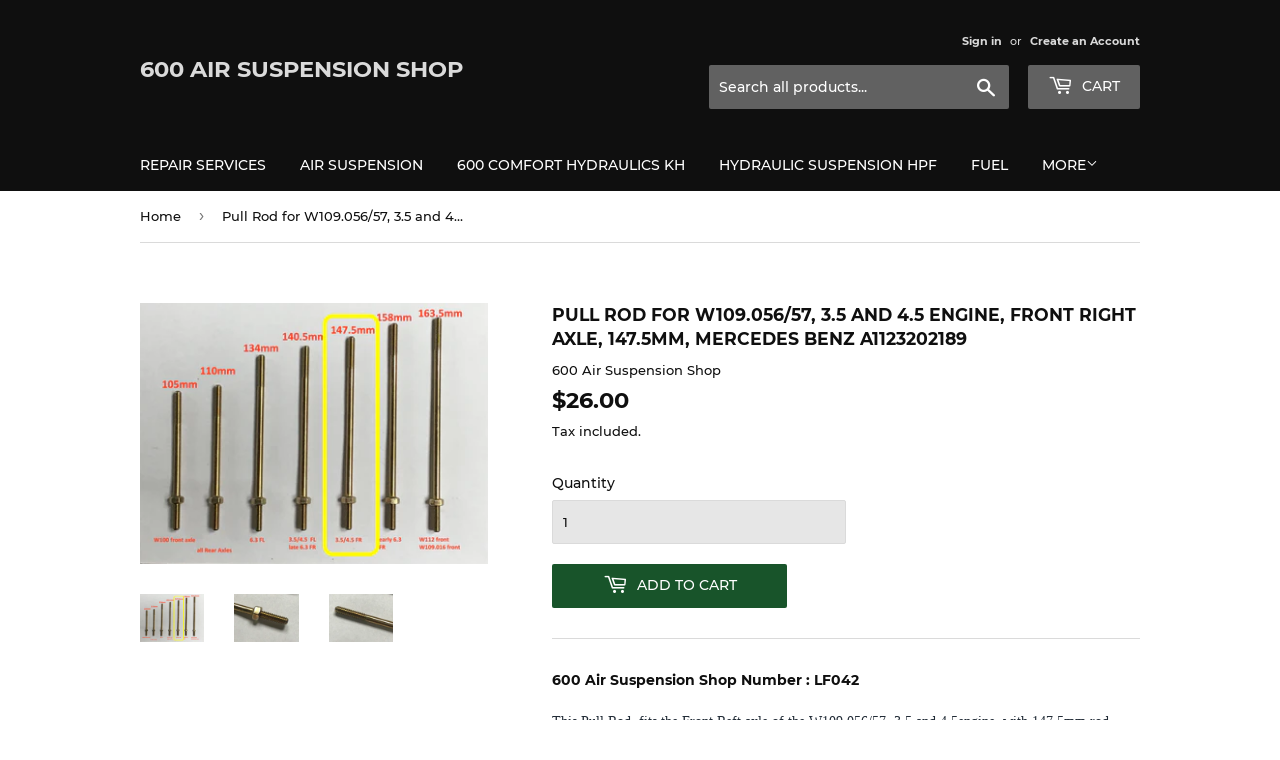

--- FILE ---
content_type: text/html; charset=utf-8
request_url: https://600airsuspensionshop.com/products/rod-axle-valve-front-right-w109-056-57-3-5-and-4-5-length-fr-147-5mm
body_size: 22924
content:
<!doctype html>
<html class="no-touch no-js">
<head>
  <script>(function(H){H.className=H.className.replace(/\bno-js\b/,'js')})(document.documentElement)</script>
  <!-- Basic page needs ================================================== -->
  <meta charset="utf-8">
  <meta http-equiv="X-UA-Compatible" content="IE=edge,chrome=1">

  

  <!-- Title and description ================================================== -->
  <title>
  Pull Rod for W109.056/57, 3.5 and 4.5 engine, Front Right axle, 147.5m &ndash; 600 Air Suspension Shop
  </title>

  
    <meta name="description" content="This Pull Rod  fits the Front Reft axle of the W109.056/57, 3.5 and 4.5engine  with 147.5mm rod length. For the Pull Rod you may also need  2 M6 Locking Nuts ( one RH and one LH thread nut), Mercedes Benz part numbers are 000934 006006 (RH) and 000934006012 (LH). The old rods are often bent and threads corroded which m">
  

  <!-- Product meta ================================================== -->
  <!-- /snippets/social-meta-tags.liquid -->




<meta property="og:site_name" content="600 Air Suspension Shop">
<meta property="og:url" content="https://600airsuspensionshop.com/products/rod-axle-valve-front-right-w109-056-57-3-5-and-4-5-length-fr-147-5mm">
<meta property="og:title" content="Pull Rod for W109.056/57, 3.5 and 4.5 engine, Front Right axle, 147.5mm, Mercedes Benz A1123202189">
<meta property="og:type" content="product">
<meta property="og:description" content="This Pull Rod  fits the Front Reft axle of the W109.056/57, 3.5 and 4.5engine  with 147.5mm rod length. For the Pull Rod you may also need  2 M6 Locking Nuts ( one RH and one LH thread nut), Mercedes Benz part numbers are 000934 006006 (RH) and 000934006012 (LH). The old rods are often bent and threads corroded which m">

  <meta property="og:price:amount" content="26.00">
  <meta property="og:price:currency" content="USD">

<meta property="og:image" content="http://600airsuspensionshop.com/cdn/shop/products/2020-10-2012.45.54copy5_1200x1200.jpg?v=1603221631"><meta property="og:image" content="http://600airsuspensionshop.com/cdn/shop/products/2020-10-2014.45.04_1faf0d71-a78b-4046-9001-253814192d6e_1200x1200.jpg?v=1603223825"><meta property="og:image" content="http://600airsuspensionshop.com/cdn/shop/products/2020-10-2014.45.10_518bb992-9216-4762-ac89-a00d334c73f7_1200x1200.jpg?v=1603223825">
<meta property="og:image:secure_url" content="https://600airsuspensionshop.com/cdn/shop/products/2020-10-2012.45.54copy5_1200x1200.jpg?v=1603221631"><meta property="og:image:secure_url" content="https://600airsuspensionshop.com/cdn/shop/products/2020-10-2014.45.04_1faf0d71-a78b-4046-9001-253814192d6e_1200x1200.jpg?v=1603223825"><meta property="og:image:secure_url" content="https://600airsuspensionshop.com/cdn/shop/products/2020-10-2014.45.10_518bb992-9216-4762-ac89-a00d334c73f7_1200x1200.jpg?v=1603223825">


<meta name="twitter:card" content="summary_large_image">
<meta name="twitter:title" content="Pull Rod for W109.056/57, 3.5 and 4.5 engine, Front Right axle, 147.5mm, Mercedes Benz A1123202189">
<meta name="twitter:description" content="This Pull Rod  fits the Front Reft axle of the W109.056/57, 3.5 and 4.5engine  with 147.5mm rod length. For the Pull Rod you may also need  2 M6 Locking Nuts ( one RH and one LH thread nut), Mercedes Benz part numbers are 000934 006006 (RH) and 000934006012 (LH). The old rods are often bent and threads corroded which m">


  <!-- Helpers ================================================== -->
  <link rel="canonical" href="https://600airsuspensionshop.com/products/rod-axle-valve-front-right-w109-056-57-3-5-and-4-5-length-fr-147-5mm">
  <meta name="viewport" content="width=device-width,initial-scale=1">

  <!-- CSS ================================================== -->
  <link href="//600airsuspensionshop.com/cdn/shop/t/10/assets/theme.scss.css?v=102627346419331844921687650307" rel="stylesheet" type="text/css" media="all" />

  <!-- Header hook for plugins ================================================== -->
  <script>window.performance && window.performance.mark && window.performance.mark('shopify.content_for_header.start');</script><meta id="shopify-digital-wallet" name="shopify-digital-wallet" content="/7762935863/digital_wallets/dialog">
<meta name="shopify-checkout-api-token" content="c5b982b08237ca89299ad0ea0ecf5781">
<meta id="in-context-paypal-metadata" data-shop-id="7762935863" data-venmo-supported="true" data-environment="production" data-locale="en_US" data-paypal-v4="true" data-currency="USD">
<link rel="alternate" type="application/json+oembed" href="https://600airsuspensionshop.com/products/rod-axle-valve-front-right-w109-056-57-3-5-and-4-5-length-fr-147-5mm.oembed">
<script async="async" src="/checkouts/internal/preloads.js?locale=en-US"></script>
<link rel="preconnect" href="https://shop.app" crossorigin="anonymous">
<script async="async" src="https://shop.app/checkouts/internal/preloads.js?locale=en-US&shop_id=7762935863" crossorigin="anonymous"></script>
<script id="apple-pay-shop-capabilities" type="application/json">{"shopId":7762935863,"countryCode":"US","currencyCode":"USD","merchantCapabilities":["supports3DS"],"merchantId":"gid:\/\/shopify\/Shop\/7762935863","merchantName":"600 Air Suspension Shop","requiredBillingContactFields":["postalAddress","email"],"requiredShippingContactFields":["postalAddress","email"],"shippingType":"shipping","supportedNetworks":["visa","masterCard","amex","discover","elo","jcb"],"total":{"type":"pending","label":"600 Air Suspension Shop","amount":"1.00"},"shopifyPaymentsEnabled":true,"supportsSubscriptions":true}</script>
<script id="shopify-features" type="application/json">{"accessToken":"c5b982b08237ca89299ad0ea0ecf5781","betas":["rich-media-storefront-analytics"],"domain":"600airsuspensionshop.com","predictiveSearch":true,"shopId":7762935863,"locale":"en"}</script>
<script>var Shopify = Shopify || {};
Shopify.shop = "600parts.myshopify.com";
Shopify.locale = "en";
Shopify.currency = {"active":"USD","rate":"1.0"};
Shopify.country = "US";
Shopify.theme = {"name":"Supply - Release 1.0.3","id":78930411633,"schema_name":"Supply","schema_version":"8.2.0","theme_store_id":679,"role":"main"};
Shopify.theme.handle = "null";
Shopify.theme.style = {"id":null,"handle":null};
Shopify.cdnHost = "600airsuspensionshop.com/cdn";
Shopify.routes = Shopify.routes || {};
Shopify.routes.root = "/";</script>
<script type="module">!function(o){(o.Shopify=o.Shopify||{}).modules=!0}(window);</script>
<script>!function(o){function n(){var o=[];function n(){o.push(Array.prototype.slice.apply(arguments))}return n.q=o,n}var t=o.Shopify=o.Shopify||{};t.loadFeatures=n(),t.autoloadFeatures=n()}(window);</script>
<script>
  window.ShopifyPay = window.ShopifyPay || {};
  window.ShopifyPay.apiHost = "shop.app\/pay";
  window.ShopifyPay.redirectState = null;
</script>
<script id="shop-js-analytics" type="application/json">{"pageType":"product"}</script>
<script defer="defer" async type="module" src="//600airsuspensionshop.com/cdn/shopifycloud/shop-js/modules/v2/client.init-shop-cart-sync_BApSsMSl.en.esm.js"></script>
<script defer="defer" async type="module" src="//600airsuspensionshop.com/cdn/shopifycloud/shop-js/modules/v2/chunk.common_CBoos6YZ.esm.js"></script>
<script type="module">
  await import("//600airsuspensionshop.com/cdn/shopifycloud/shop-js/modules/v2/client.init-shop-cart-sync_BApSsMSl.en.esm.js");
await import("//600airsuspensionshop.com/cdn/shopifycloud/shop-js/modules/v2/chunk.common_CBoos6YZ.esm.js");

  window.Shopify.SignInWithShop?.initShopCartSync?.({"fedCMEnabled":true,"windoidEnabled":true});

</script>
<script>
  window.Shopify = window.Shopify || {};
  if (!window.Shopify.featureAssets) window.Shopify.featureAssets = {};
  window.Shopify.featureAssets['shop-js'] = {"shop-cart-sync":["modules/v2/client.shop-cart-sync_DJczDl9f.en.esm.js","modules/v2/chunk.common_CBoos6YZ.esm.js"],"init-fed-cm":["modules/v2/client.init-fed-cm_BzwGC0Wi.en.esm.js","modules/v2/chunk.common_CBoos6YZ.esm.js"],"init-windoid":["modules/v2/client.init-windoid_BS26ThXS.en.esm.js","modules/v2/chunk.common_CBoos6YZ.esm.js"],"init-shop-email-lookup-coordinator":["modules/v2/client.init-shop-email-lookup-coordinator_DFwWcvrS.en.esm.js","modules/v2/chunk.common_CBoos6YZ.esm.js"],"shop-cash-offers":["modules/v2/client.shop-cash-offers_DthCPNIO.en.esm.js","modules/v2/chunk.common_CBoos6YZ.esm.js","modules/v2/chunk.modal_Bu1hFZFC.esm.js"],"shop-button":["modules/v2/client.shop-button_D_JX508o.en.esm.js","modules/v2/chunk.common_CBoos6YZ.esm.js"],"shop-toast-manager":["modules/v2/client.shop-toast-manager_tEhgP2F9.en.esm.js","modules/v2/chunk.common_CBoos6YZ.esm.js"],"avatar":["modules/v2/client.avatar_BTnouDA3.en.esm.js"],"pay-button":["modules/v2/client.pay-button_BuNmcIr_.en.esm.js","modules/v2/chunk.common_CBoos6YZ.esm.js"],"init-shop-cart-sync":["modules/v2/client.init-shop-cart-sync_BApSsMSl.en.esm.js","modules/v2/chunk.common_CBoos6YZ.esm.js"],"shop-login-button":["modules/v2/client.shop-login-button_DwLgFT0K.en.esm.js","modules/v2/chunk.common_CBoos6YZ.esm.js","modules/v2/chunk.modal_Bu1hFZFC.esm.js"],"init-customer-accounts-sign-up":["modules/v2/client.init-customer-accounts-sign-up_TlVCiykN.en.esm.js","modules/v2/client.shop-login-button_DwLgFT0K.en.esm.js","modules/v2/chunk.common_CBoos6YZ.esm.js","modules/v2/chunk.modal_Bu1hFZFC.esm.js"],"init-shop-for-new-customer-accounts":["modules/v2/client.init-shop-for-new-customer-accounts_DrjXSI53.en.esm.js","modules/v2/client.shop-login-button_DwLgFT0K.en.esm.js","modules/v2/chunk.common_CBoos6YZ.esm.js","modules/v2/chunk.modal_Bu1hFZFC.esm.js"],"init-customer-accounts":["modules/v2/client.init-customer-accounts_C0Oh2ljF.en.esm.js","modules/v2/client.shop-login-button_DwLgFT0K.en.esm.js","modules/v2/chunk.common_CBoos6YZ.esm.js","modules/v2/chunk.modal_Bu1hFZFC.esm.js"],"shop-follow-button":["modules/v2/client.shop-follow-button_C5D3XtBb.en.esm.js","modules/v2/chunk.common_CBoos6YZ.esm.js","modules/v2/chunk.modal_Bu1hFZFC.esm.js"],"checkout-modal":["modules/v2/client.checkout-modal_8TC_1FUY.en.esm.js","modules/v2/chunk.common_CBoos6YZ.esm.js","modules/v2/chunk.modal_Bu1hFZFC.esm.js"],"lead-capture":["modules/v2/client.lead-capture_D-pmUjp9.en.esm.js","modules/v2/chunk.common_CBoos6YZ.esm.js","modules/v2/chunk.modal_Bu1hFZFC.esm.js"],"shop-login":["modules/v2/client.shop-login_BmtnoEUo.en.esm.js","modules/v2/chunk.common_CBoos6YZ.esm.js","modules/v2/chunk.modal_Bu1hFZFC.esm.js"],"payment-terms":["modules/v2/client.payment-terms_BHOWV7U_.en.esm.js","modules/v2/chunk.common_CBoos6YZ.esm.js","modules/v2/chunk.modal_Bu1hFZFC.esm.js"]};
</script>
<script id="__st">var __st={"a":7762935863,"offset":-18000,"reqid":"a7b27bff-b50c-45f7-99dd-efbac99e605a-1768922725","pageurl":"600airsuspensionshop.com\/products\/rod-axle-valve-front-right-w109-056-57-3-5-and-4-5-length-fr-147-5mm","u":"f0a90f082a6a","p":"product","rtyp":"product","rid":4591534735473};</script>
<script>window.ShopifyPaypalV4VisibilityTracking = true;</script>
<script id="captcha-bootstrap">!function(){'use strict';const t='contact',e='account',n='new_comment',o=[[t,t],['blogs',n],['comments',n],[t,'customer']],c=[[e,'customer_login'],[e,'guest_login'],[e,'recover_customer_password'],[e,'create_customer']],r=t=>t.map((([t,e])=>`form[action*='/${t}']:not([data-nocaptcha='true']) input[name='form_type'][value='${e}']`)).join(','),a=t=>()=>t?[...document.querySelectorAll(t)].map((t=>t.form)):[];function s(){const t=[...o],e=r(t);return a(e)}const i='password',u='form_key',d=['recaptcha-v3-token','g-recaptcha-response','h-captcha-response',i],f=()=>{try{return window.sessionStorage}catch{return}},m='__shopify_v',_=t=>t.elements[u];function p(t,e,n=!1){try{const o=window.sessionStorage,c=JSON.parse(o.getItem(e)),{data:r}=function(t){const{data:e,action:n}=t;return t[m]||n?{data:e,action:n}:{data:t,action:n}}(c);for(const[e,n]of Object.entries(r))t.elements[e]&&(t.elements[e].value=n);n&&o.removeItem(e)}catch(o){console.error('form repopulation failed',{error:o})}}const l='form_type',E='cptcha';function T(t){t.dataset[E]=!0}const w=window,h=w.document,L='Shopify',v='ce_forms',y='captcha';let A=!1;((t,e)=>{const n=(g='f06e6c50-85a8-45c8-87d0-21a2b65856fe',I='https://cdn.shopify.com/shopifycloud/storefront-forms-hcaptcha/ce_storefront_forms_captcha_hcaptcha.v1.5.2.iife.js',D={infoText:'Protected by hCaptcha',privacyText:'Privacy',termsText:'Terms'},(t,e,n)=>{const o=w[L][v],c=o.bindForm;if(c)return c(t,g,e,D).then(n);var r;o.q.push([[t,g,e,D],n]),r=I,A||(h.body.append(Object.assign(h.createElement('script'),{id:'captcha-provider',async:!0,src:r})),A=!0)});var g,I,D;w[L]=w[L]||{},w[L][v]=w[L][v]||{},w[L][v].q=[],w[L][y]=w[L][y]||{},w[L][y].protect=function(t,e){n(t,void 0,e),T(t)},Object.freeze(w[L][y]),function(t,e,n,w,h,L){const[v,y,A,g]=function(t,e,n){const i=e?o:[],u=t?c:[],d=[...i,...u],f=r(d),m=r(i),_=r(d.filter((([t,e])=>n.includes(e))));return[a(f),a(m),a(_),s()]}(w,h,L),I=t=>{const e=t.target;return e instanceof HTMLFormElement?e:e&&e.form},D=t=>v().includes(t);t.addEventListener('submit',(t=>{const e=I(t);if(!e)return;const n=D(e)&&!e.dataset.hcaptchaBound&&!e.dataset.recaptchaBound,o=_(e),c=g().includes(e)&&(!o||!o.value);(n||c)&&t.preventDefault(),c&&!n&&(function(t){try{if(!f())return;!function(t){const e=f();if(!e)return;const n=_(t);if(!n)return;const o=n.value;o&&e.removeItem(o)}(t);const e=Array.from(Array(32),(()=>Math.random().toString(36)[2])).join('');!function(t,e){_(t)||t.append(Object.assign(document.createElement('input'),{type:'hidden',name:u})),t.elements[u].value=e}(t,e),function(t,e){const n=f();if(!n)return;const o=[...t.querySelectorAll(`input[type='${i}']`)].map((({name:t})=>t)),c=[...d,...o],r={};for(const[a,s]of new FormData(t).entries())c.includes(a)||(r[a]=s);n.setItem(e,JSON.stringify({[m]:1,action:t.action,data:r}))}(t,e)}catch(e){console.error('failed to persist form',e)}}(e),e.submit())}));const S=(t,e)=>{t&&!t.dataset[E]&&(n(t,e.some((e=>e===t))),T(t))};for(const o of['focusin','change'])t.addEventListener(o,(t=>{const e=I(t);D(e)&&S(e,y())}));const B=e.get('form_key'),M=e.get(l),P=B&&M;t.addEventListener('DOMContentLoaded',(()=>{const t=y();if(P)for(const e of t)e.elements[l].value===M&&p(e,B);[...new Set([...A(),...v().filter((t=>'true'===t.dataset.shopifyCaptcha))])].forEach((e=>S(e,t)))}))}(h,new URLSearchParams(w.location.search),n,t,e,['guest_login'])})(!0,!0)}();</script>
<script integrity="sha256-4kQ18oKyAcykRKYeNunJcIwy7WH5gtpwJnB7kiuLZ1E=" data-source-attribution="shopify.loadfeatures" defer="defer" src="//600airsuspensionshop.com/cdn/shopifycloud/storefront/assets/storefront/load_feature-a0a9edcb.js" crossorigin="anonymous"></script>
<script crossorigin="anonymous" defer="defer" src="//600airsuspensionshop.com/cdn/shopifycloud/storefront/assets/shopify_pay/storefront-65b4c6d7.js?v=20250812"></script>
<script data-source-attribution="shopify.dynamic_checkout.dynamic.init">var Shopify=Shopify||{};Shopify.PaymentButton=Shopify.PaymentButton||{isStorefrontPortableWallets:!0,init:function(){window.Shopify.PaymentButton.init=function(){};var t=document.createElement("script");t.src="https://600airsuspensionshop.com/cdn/shopifycloud/portable-wallets/latest/portable-wallets.en.js",t.type="module",document.head.appendChild(t)}};
</script>
<script data-source-attribution="shopify.dynamic_checkout.buyer_consent">
  function portableWalletsHideBuyerConsent(e){var t=document.getElementById("shopify-buyer-consent"),n=document.getElementById("shopify-subscription-policy-button");t&&n&&(t.classList.add("hidden"),t.setAttribute("aria-hidden","true"),n.removeEventListener("click",e))}function portableWalletsShowBuyerConsent(e){var t=document.getElementById("shopify-buyer-consent"),n=document.getElementById("shopify-subscription-policy-button");t&&n&&(t.classList.remove("hidden"),t.removeAttribute("aria-hidden"),n.addEventListener("click",e))}window.Shopify?.PaymentButton&&(window.Shopify.PaymentButton.hideBuyerConsent=portableWalletsHideBuyerConsent,window.Shopify.PaymentButton.showBuyerConsent=portableWalletsShowBuyerConsent);
</script>
<script data-source-attribution="shopify.dynamic_checkout.cart.bootstrap">document.addEventListener("DOMContentLoaded",(function(){function t(){return document.querySelector("shopify-accelerated-checkout-cart, shopify-accelerated-checkout")}if(t())Shopify.PaymentButton.init();else{new MutationObserver((function(e,n){t()&&(Shopify.PaymentButton.init(),n.disconnect())})).observe(document.body,{childList:!0,subtree:!0})}}));
</script>
<link id="shopify-accelerated-checkout-styles" rel="stylesheet" media="screen" href="https://600airsuspensionshop.com/cdn/shopifycloud/portable-wallets/latest/accelerated-checkout-backwards-compat.css" crossorigin="anonymous">
<style id="shopify-accelerated-checkout-cart">
        #shopify-buyer-consent {
  margin-top: 1em;
  display: inline-block;
  width: 100%;
}

#shopify-buyer-consent.hidden {
  display: none;
}

#shopify-subscription-policy-button {
  background: none;
  border: none;
  padding: 0;
  text-decoration: underline;
  font-size: inherit;
  cursor: pointer;
}

#shopify-subscription-policy-button::before {
  box-shadow: none;
}

      </style>

<script>window.performance && window.performance.mark && window.performance.mark('shopify.content_for_header.end');</script>

  
  

  <script src="//600airsuspensionshop.com/cdn/shop/t/10/assets/jquery-2.2.3.min.js?v=58211863146907186831577909462" type="text/javascript"></script>

  <script src="//600airsuspensionshop.com/cdn/shop/t/10/assets/lazysizes.min.js?v=8147953233334221341577909462" async="async"></script>
  <script src="//600airsuspensionshop.com/cdn/shop/t/10/assets/vendor.js?v=106177282645720727331577909465" defer="defer"></script>
  <script src="//600airsuspensionshop.com/cdn/shop/t/10/assets/theme.js?v=108499838406409427561577909472" defer="defer"></script>


<link href="https://monorail-edge.shopifysvc.com" rel="dns-prefetch">
<script>(function(){if ("sendBeacon" in navigator && "performance" in window) {try {var session_token_from_headers = performance.getEntriesByType('navigation')[0].serverTiming.find(x => x.name == '_s').description;} catch {var session_token_from_headers = undefined;}var session_cookie_matches = document.cookie.match(/_shopify_s=([^;]*)/);var session_token_from_cookie = session_cookie_matches && session_cookie_matches.length === 2 ? session_cookie_matches[1] : "";var session_token = session_token_from_headers || session_token_from_cookie || "";function handle_abandonment_event(e) {var entries = performance.getEntries().filter(function(entry) {return /monorail-edge.shopifysvc.com/.test(entry.name);});if (!window.abandonment_tracked && entries.length === 0) {window.abandonment_tracked = true;var currentMs = Date.now();var navigation_start = performance.timing.navigationStart;var payload = {shop_id: 7762935863,url: window.location.href,navigation_start,duration: currentMs - navigation_start,session_token,page_type: "product"};window.navigator.sendBeacon("https://monorail-edge.shopifysvc.com/v1/produce", JSON.stringify({schema_id: "online_store_buyer_site_abandonment/1.1",payload: payload,metadata: {event_created_at_ms: currentMs,event_sent_at_ms: currentMs}}));}}window.addEventListener('pagehide', handle_abandonment_event);}}());</script>
<script id="web-pixels-manager-setup">(function e(e,d,r,n,o){if(void 0===o&&(o={}),!Boolean(null===(a=null===(i=window.Shopify)||void 0===i?void 0:i.analytics)||void 0===a?void 0:a.replayQueue)){var i,a;window.Shopify=window.Shopify||{};var t=window.Shopify;t.analytics=t.analytics||{};var s=t.analytics;s.replayQueue=[],s.publish=function(e,d,r){return s.replayQueue.push([e,d,r]),!0};try{self.performance.mark("wpm:start")}catch(e){}var l=function(){var e={modern:/Edge?\/(1{2}[4-9]|1[2-9]\d|[2-9]\d{2}|\d{4,})\.\d+(\.\d+|)|Firefox\/(1{2}[4-9]|1[2-9]\d|[2-9]\d{2}|\d{4,})\.\d+(\.\d+|)|Chrom(ium|e)\/(9{2}|\d{3,})\.\d+(\.\d+|)|(Maci|X1{2}).+ Version\/(15\.\d+|(1[6-9]|[2-9]\d|\d{3,})\.\d+)([,.]\d+|)( \(\w+\)|)( Mobile\/\w+|) Safari\/|Chrome.+OPR\/(9{2}|\d{3,})\.\d+\.\d+|(CPU[ +]OS|iPhone[ +]OS|CPU[ +]iPhone|CPU IPhone OS|CPU iPad OS)[ +]+(15[._]\d+|(1[6-9]|[2-9]\d|\d{3,})[._]\d+)([._]\d+|)|Android:?[ /-](13[3-9]|1[4-9]\d|[2-9]\d{2}|\d{4,})(\.\d+|)(\.\d+|)|Android.+Firefox\/(13[5-9]|1[4-9]\d|[2-9]\d{2}|\d{4,})\.\d+(\.\d+|)|Android.+Chrom(ium|e)\/(13[3-9]|1[4-9]\d|[2-9]\d{2}|\d{4,})\.\d+(\.\d+|)|SamsungBrowser\/([2-9]\d|\d{3,})\.\d+/,legacy:/Edge?\/(1[6-9]|[2-9]\d|\d{3,})\.\d+(\.\d+|)|Firefox\/(5[4-9]|[6-9]\d|\d{3,})\.\d+(\.\d+|)|Chrom(ium|e)\/(5[1-9]|[6-9]\d|\d{3,})\.\d+(\.\d+|)([\d.]+$|.*Safari\/(?![\d.]+ Edge\/[\d.]+$))|(Maci|X1{2}).+ Version\/(10\.\d+|(1[1-9]|[2-9]\d|\d{3,})\.\d+)([,.]\d+|)( \(\w+\)|)( Mobile\/\w+|) Safari\/|Chrome.+OPR\/(3[89]|[4-9]\d|\d{3,})\.\d+\.\d+|(CPU[ +]OS|iPhone[ +]OS|CPU[ +]iPhone|CPU IPhone OS|CPU iPad OS)[ +]+(10[._]\d+|(1[1-9]|[2-9]\d|\d{3,})[._]\d+)([._]\d+|)|Android:?[ /-](13[3-9]|1[4-9]\d|[2-9]\d{2}|\d{4,})(\.\d+|)(\.\d+|)|Mobile Safari.+OPR\/([89]\d|\d{3,})\.\d+\.\d+|Android.+Firefox\/(13[5-9]|1[4-9]\d|[2-9]\d{2}|\d{4,})\.\d+(\.\d+|)|Android.+Chrom(ium|e)\/(13[3-9]|1[4-9]\d|[2-9]\d{2}|\d{4,})\.\d+(\.\d+|)|Android.+(UC? ?Browser|UCWEB|U3)[ /]?(15\.([5-9]|\d{2,})|(1[6-9]|[2-9]\d|\d{3,})\.\d+)\.\d+|SamsungBrowser\/(5\.\d+|([6-9]|\d{2,})\.\d+)|Android.+MQ{2}Browser\/(14(\.(9|\d{2,})|)|(1[5-9]|[2-9]\d|\d{3,})(\.\d+|))(\.\d+|)|K[Aa][Ii]OS\/(3\.\d+|([4-9]|\d{2,})\.\d+)(\.\d+|)/},d=e.modern,r=e.legacy,n=navigator.userAgent;return n.match(d)?"modern":n.match(r)?"legacy":"unknown"}(),u="modern"===l?"modern":"legacy",c=(null!=n?n:{modern:"",legacy:""})[u],f=function(e){return[e.baseUrl,"/wpm","/b",e.hashVersion,"modern"===e.buildTarget?"m":"l",".js"].join("")}({baseUrl:d,hashVersion:r,buildTarget:u}),m=function(e){var d=e.version,r=e.bundleTarget,n=e.surface,o=e.pageUrl,i=e.monorailEndpoint;return{emit:function(e){var a=e.status,t=e.errorMsg,s=(new Date).getTime(),l=JSON.stringify({metadata:{event_sent_at_ms:s},events:[{schema_id:"web_pixels_manager_load/3.1",payload:{version:d,bundle_target:r,page_url:o,status:a,surface:n,error_msg:t},metadata:{event_created_at_ms:s}}]});if(!i)return console&&console.warn&&console.warn("[Web Pixels Manager] No Monorail endpoint provided, skipping logging."),!1;try{return self.navigator.sendBeacon.bind(self.navigator)(i,l)}catch(e){}var u=new XMLHttpRequest;try{return u.open("POST",i,!0),u.setRequestHeader("Content-Type","text/plain"),u.send(l),!0}catch(e){return console&&console.warn&&console.warn("[Web Pixels Manager] Got an unhandled error while logging to Monorail."),!1}}}}({version:r,bundleTarget:l,surface:e.surface,pageUrl:self.location.href,monorailEndpoint:e.monorailEndpoint});try{o.browserTarget=l,function(e){var d=e.src,r=e.async,n=void 0===r||r,o=e.onload,i=e.onerror,a=e.sri,t=e.scriptDataAttributes,s=void 0===t?{}:t,l=document.createElement("script"),u=document.querySelector("head"),c=document.querySelector("body");if(l.async=n,l.src=d,a&&(l.integrity=a,l.crossOrigin="anonymous"),s)for(var f in s)if(Object.prototype.hasOwnProperty.call(s,f))try{l.dataset[f]=s[f]}catch(e){}if(o&&l.addEventListener("load",o),i&&l.addEventListener("error",i),u)u.appendChild(l);else{if(!c)throw new Error("Did not find a head or body element to append the script");c.appendChild(l)}}({src:f,async:!0,onload:function(){if(!function(){var e,d;return Boolean(null===(d=null===(e=window.Shopify)||void 0===e?void 0:e.analytics)||void 0===d?void 0:d.initialized)}()){var d=window.webPixelsManager.init(e)||void 0;if(d){var r=window.Shopify.analytics;r.replayQueue.forEach((function(e){var r=e[0],n=e[1],o=e[2];d.publishCustomEvent(r,n,o)})),r.replayQueue=[],r.publish=d.publishCustomEvent,r.visitor=d.visitor,r.initialized=!0}}},onerror:function(){return m.emit({status:"failed",errorMsg:"".concat(f," has failed to load")})},sri:function(e){var d=/^sha384-[A-Za-z0-9+/=]+$/;return"string"==typeof e&&d.test(e)}(c)?c:"",scriptDataAttributes:o}),m.emit({status:"loading"})}catch(e){m.emit({status:"failed",errorMsg:(null==e?void 0:e.message)||"Unknown error"})}}})({shopId: 7762935863,storefrontBaseUrl: "https://600airsuspensionshop.com",extensionsBaseUrl: "https://extensions.shopifycdn.com/cdn/shopifycloud/web-pixels-manager",monorailEndpoint: "https://monorail-edge.shopifysvc.com/unstable/produce_batch",surface: "storefront-renderer",enabledBetaFlags: ["2dca8a86"],webPixelsConfigList: [{"id":"385712241","configuration":"{\"config\":\"{\\\"pixel_id\\\":\\\"G-RE29YTNN9X\\\",\\\"gtag_events\\\":[{\\\"type\\\":\\\"purchase\\\",\\\"action_label\\\":\\\"G-RE29YTNN9X\\\"},{\\\"type\\\":\\\"page_view\\\",\\\"action_label\\\":\\\"G-RE29YTNN9X\\\"},{\\\"type\\\":\\\"view_item\\\",\\\"action_label\\\":\\\"G-RE29YTNN9X\\\"},{\\\"type\\\":\\\"search\\\",\\\"action_label\\\":\\\"G-RE29YTNN9X\\\"},{\\\"type\\\":\\\"add_to_cart\\\",\\\"action_label\\\":\\\"G-RE29YTNN9X\\\"},{\\\"type\\\":\\\"begin_checkout\\\",\\\"action_label\\\":\\\"G-RE29YTNN9X\\\"},{\\\"type\\\":\\\"add_payment_info\\\",\\\"action_label\\\":\\\"G-RE29YTNN9X\\\"}],\\\"enable_monitoring_mode\\\":false}\"}","eventPayloadVersion":"v1","runtimeContext":"OPEN","scriptVersion":"b2a88bafab3e21179ed38636efcd8a93","type":"APP","apiClientId":1780363,"privacyPurposes":[],"dataSharingAdjustments":{"protectedCustomerApprovalScopes":["read_customer_address","read_customer_email","read_customer_name","read_customer_personal_data","read_customer_phone"]}},{"id":"shopify-app-pixel","configuration":"{}","eventPayloadVersion":"v1","runtimeContext":"STRICT","scriptVersion":"0450","apiClientId":"shopify-pixel","type":"APP","privacyPurposes":["ANALYTICS","MARKETING"]},{"id":"shopify-custom-pixel","eventPayloadVersion":"v1","runtimeContext":"LAX","scriptVersion":"0450","apiClientId":"shopify-pixel","type":"CUSTOM","privacyPurposes":["ANALYTICS","MARKETING"]}],isMerchantRequest: false,initData: {"shop":{"name":"600 Air Suspension Shop","paymentSettings":{"currencyCode":"USD"},"myshopifyDomain":"600parts.myshopify.com","countryCode":"US","storefrontUrl":"https:\/\/600airsuspensionshop.com"},"customer":null,"cart":null,"checkout":null,"productVariants":[{"price":{"amount":26.0,"currencyCode":"USD"},"product":{"title":"Pull Rod for W109.056\/57, 3.5 and 4.5 engine, Front Right axle, 147.5mm, Mercedes Benz A1123202189","vendor":"600 Air Suspension Shop","id":"4591534735473","untranslatedTitle":"Pull Rod for W109.056\/57, 3.5 and 4.5 engine, Front Right axle, 147.5mm, Mercedes Benz A1123202189","url":"\/products\/rod-axle-valve-front-right-w109-056-57-3-5-and-4-5-length-fr-147-5mm","type":""},"id":"32129588527217","image":{"src":"\/\/600airsuspensionshop.com\/cdn\/shop\/products\/2020-10-2012.45.54copy5.jpg?v=1603221631"},"sku":"LF042","title":"Default Title","untranslatedTitle":"Default Title"}],"purchasingCompany":null},},"https://600airsuspensionshop.com/cdn","fcfee988w5aeb613cpc8e4bc33m6693e112",{"modern":"","legacy":""},{"shopId":"7762935863","storefrontBaseUrl":"https:\/\/600airsuspensionshop.com","extensionBaseUrl":"https:\/\/extensions.shopifycdn.com\/cdn\/shopifycloud\/web-pixels-manager","surface":"storefront-renderer","enabledBetaFlags":"[\"2dca8a86\"]","isMerchantRequest":"false","hashVersion":"fcfee988w5aeb613cpc8e4bc33m6693e112","publish":"custom","events":"[[\"page_viewed\",{}],[\"product_viewed\",{\"productVariant\":{\"price\":{\"amount\":26.0,\"currencyCode\":\"USD\"},\"product\":{\"title\":\"Pull Rod for W109.056\/57, 3.5 and 4.5 engine, Front Right axle, 147.5mm, Mercedes Benz A1123202189\",\"vendor\":\"600 Air Suspension Shop\",\"id\":\"4591534735473\",\"untranslatedTitle\":\"Pull Rod for W109.056\/57, 3.5 and 4.5 engine, Front Right axle, 147.5mm, Mercedes Benz A1123202189\",\"url\":\"\/products\/rod-axle-valve-front-right-w109-056-57-3-5-and-4-5-length-fr-147-5mm\",\"type\":\"\"},\"id\":\"32129588527217\",\"image\":{\"src\":\"\/\/600airsuspensionshop.com\/cdn\/shop\/products\/2020-10-2012.45.54copy5.jpg?v=1603221631\"},\"sku\":\"LF042\",\"title\":\"Default Title\",\"untranslatedTitle\":\"Default Title\"}}]]"});</script><script>
  window.ShopifyAnalytics = window.ShopifyAnalytics || {};
  window.ShopifyAnalytics.meta = window.ShopifyAnalytics.meta || {};
  window.ShopifyAnalytics.meta.currency = 'USD';
  var meta = {"product":{"id":4591534735473,"gid":"gid:\/\/shopify\/Product\/4591534735473","vendor":"600 Air Suspension Shop","type":"","handle":"rod-axle-valve-front-right-w109-056-57-3-5-and-4-5-length-fr-147-5mm","variants":[{"id":32129588527217,"price":2600,"name":"Pull Rod for W109.056\/57, 3.5 and 4.5 engine, Front Right axle, 147.5mm, Mercedes Benz A1123202189","public_title":null,"sku":"LF042"}],"remote":false},"page":{"pageType":"product","resourceType":"product","resourceId":4591534735473,"requestId":"a7b27bff-b50c-45f7-99dd-efbac99e605a-1768922725"}};
  for (var attr in meta) {
    window.ShopifyAnalytics.meta[attr] = meta[attr];
  }
</script>
<script class="analytics">
  (function () {
    var customDocumentWrite = function(content) {
      var jquery = null;

      if (window.jQuery) {
        jquery = window.jQuery;
      } else if (window.Checkout && window.Checkout.$) {
        jquery = window.Checkout.$;
      }

      if (jquery) {
        jquery('body').append(content);
      }
    };

    var hasLoggedConversion = function(token) {
      if (token) {
        return document.cookie.indexOf('loggedConversion=' + token) !== -1;
      }
      return false;
    }

    var setCookieIfConversion = function(token) {
      if (token) {
        var twoMonthsFromNow = new Date(Date.now());
        twoMonthsFromNow.setMonth(twoMonthsFromNow.getMonth() + 2);

        document.cookie = 'loggedConversion=' + token + '; expires=' + twoMonthsFromNow;
      }
    }

    var trekkie = window.ShopifyAnalytics.lib = window.trekkie = window.trekkie || [];
    if (trekkie.integrations) {
      return;
    }
    trekkie.methods = [
      'identify',
      'page',
      'ready',
      'track',
      'trackForm',
      'trackLink'
    ];
    trekkie.factory = function(method) {
      return function() {
        var args = Array.prototype.slice.call(arguments);
        args.unshift(method);
        trekkie.push(args);
        return trekkie;
      };
    };
    for (var i = 0; i < trekkie.methods.length; i++) {
      var key = trekkie.methods[i];
      trekkie[key] = trekkie.factory(key);
    }
    trekkie.load = function(config) {
      trekkie.config = config || {};
      trekkie.config.initialDocumentCookie = document.cookie;
      var first = document.getElementsByTagName('script')[0];
      var script = document.createElement('script');
      script.type = 'text/javascript';
      script.onerror = function(e) {
        var scriptFallback = document.createElement('script');
        scriptFallback.type = 'text/javascript';
        scriptFallback.onerror = function(error) {
                var Monorail = {
      produce: function produce(monorailDomain, schemaId, payload) {
        var currentMs = new Date().getTime();
        var event = {
          schema_id: schemaId,
          payload: payload,
          metadata: {
            event_created_at_ms: currentMs,
            event_sent_at_ms: currentMs
          }
        };
        return Monorail.sendRequest("https://" + monorailDomain + "/v1/produce", JSON.stringify(event));
      },
      sendRequest: function sendRequest(endpointUrl, payload) {
        // Try the sendBeacon API
        if (window && window.navigator && typeof window.navigator.sendBeacon === 'function' && typeof window.Blob === 'function' && !Monorail.isIos12()) {
          var blobData = new window.Blob([payload], {
            type: 'text/plain'
          });

          if (window.navigator.sendBeacon(endpointUrl, blobData)) {
            return true;
          } // sendBeacon was not successful

        } // XHR beacon

        var xhr = new XMLHttpRequest();

        try {
          xhr.open('POST', endpointUrl);
          xhr.setRequestHeader('Content-Type', 'text/plain');
          xhr.send(payload);
        } catch (e) {
          console.log(e);
        }

        return false;
      },
      isIos12: function isIos12() {
        return window.navigator.userAgent.lastIndexOf('iPhone; CPU iPhone OS 12_') !== -1 || window.navigator.userAgent.lastIndexOf('iPad; CPU OS 12_') !== -1;
      }
    };
    Monorail.produce('monorail-edge.shopifysvc.com',
      'trekkie_storefront_load_errors/1.1',
      {shop_id: 7762935863,
      theme_id: 78930411633,
      app_name: "storefront",
      context_url: window.location.href,
      source_url: "//600airsuspensionshop.com/cdn/s/trekkie.storefront.cd680fe47e6c39ca5d5df5f0a32d569bc48c0f27.min.js"});

        };
        scriptFallback.async = true;
        scriptFallback.src = '//600airsuspensionshop.com/cdn/s/trekkie.storefront.cd680fe47e6c39ca5d5df5f0a32d569bc48c0f27.min.js';
        first.parentNode.insertBefore(scriptFallback, first);
      };
      script.async = true;
      script.src = '//600airsuspensionshop.com/cdn/s/trekkie.storefront.cd680fe47e6c39ca5d5df5f0a32d569bc48c0f27.min.js';
      first.parentNode.insertBefore(script, first);
    };
    trekkie.load(
      {"Trekkie":{"appName":"storefront","development":false,"defaultAttributes":{"shopId":7762935863,"isMerchantRequest":null,"themeId":78930411633,"themeCityHash":"5581718211902625359","contentLanguage":"en","currency":"USD","eventMetadataId":"318207d0-d70f-4fa1-903f-6e3731956686"},"isServerSideCookieWritingEnabled":true,"monorailRegion":"shop_domain","enabledBetaFlags":["65f19447"]},"Session Attribution":{},"S2S":{"facebookCapiEnabled":false,"source":"trekkie-storefront-renderer","apiClientId":580111}}
    );

    var loaded = false;
    trekkie.ready(function() {
      if (loaded) return;
      loaded = true;

      window.ShopifyAnalytics.lib = window.trekkie;

      var originalDocumentWrite = document.write;
      document.write = customDocumentWrite;
      try { window.ShopifyAnalytics.merchantGoogleAnalytics.call(this); } catch(error) {};
      document.write = originalDocumentWrite;

      window.ShopifyAnalytics.lib.page(null,{"pageType":"product","resourceType":"product","resourceId":4591534735473,"requestId":"a7b27bff-b50c-45f7-99dd-efbac99e605a-1768922725","shopifyEmitted":true});

      var match = window.location.pathname.match(/checkouts\/(.+)\/(thank_you|post_purchase)/)
      var token = match? match[1]: undefined;
      if (!hasLoggedConversion(token)) {
        setCookieIfConversion(token);
        window.ShopifyAnalytics.lib.track("Viewed Product",{"currency":"USD","variantId":32129588527217,"productId":4591534735473,"productGid":"gid:\/\/shopify\/Product\/4591534735473","name":"Pull Rod for W109.056\/57, 3.5 and 4.5 engine, Front Right axle, 147.5mm, Mercedes Benz A1123202189","price":"26.00","sku":"LF042","brand":"600 Air Suspension Shop","variant":null,"category":"","nonInteraction":true,"remote":false},undefined,undefined,{"shopifyEmitted":true});
      window.ShopifyAnalytics.lib.track("monorail:\/\/trekkie_storefront_viewed_product\/1.1",{"currency":"USD","variantId":32129588527217,"productId":4591534735473,"productGid":"gid:\/\/shopify\/Product\/4591534735473","name":"Pull Rod for W109.056\/57, 3.5 and 4.5 engine, Front Right axle, 147.5mm, Mercedes Benz A1123202189","price":"26.00","sku":"LF042","brand":"600 Air Suspension Shop","variant":null,"category":"","nonInteraction":true,"remote":false,"referer":"https:\/\/600airsuspensionshop.com\/products\/rod-axle-valve-front-right-w109-056-57-3-5-and-4-5-length-fr-147-5mm"});
      }
    });


        var eventsListenerScript = document.createElement('script');
        eventsListenerScript.async = true;
        eventsListenerScript.src = "//600airsuspensionshop.com/cdn/shopifycloud/storefront/assets/shop_events_listener-3da45d37.js";
        document.getElementsByTagName('head')[0].appendChild(eventsListenerScript);

})();</script>
  <script>
  if (!window.ga || (window.ga && typeof window.ga !== 'function')) {
    window.ga = function ga() {
      (window.ga.q = window.ga.q || []).push(arguments);
      if (window.Shopify && window.Shopify.analytics && typeof window.Shopify.analytics.publish === 'function') {
        window.Shopify.analytics.publish("ga_stub_called", {}, {sendTo: "google_osp_migration"});
      }
      console.error("Shopify's Google Analytics stub called with:", Array.from(arguments), "\nSee https://help.shopify.com/manual/promoting-marketing/pixels/pixel-migration#google for more information.");
    };
    if (window.Shopify && window.Shopify.analytics && typeof window.Shopify.analytics.publish === 'function') {
      window.Shopify.analytics.publish("ga_stub_initialized", {}, {sendTo: "google_osp_migration"});
    }
  }
</script>
<script
  defer
  src="https://600airsuspensionshop.com/cdn/shopifycloud/perf-kit/shopify-perf-kit-3.0.4.min.js"
  data-application="storefront-renderer"
  data-shop-id="7762935863"
  data-render-region="gcp-us-central1"
  data-page-type="product"
  data-theme-instance-id="78930411633"
  data-theme-name="Supply"
  data-theme-version="8.2.0"
  data-monorail-region="shop_domain"
  data-resource-timing-sampling-rate="10"
  data-shs="true"
  data-shs-beacon="true"
  data-shs-export-with-fetch="true"
  data-shs-logs-sample-rate="1"
  data-shs-beacon-endpoint="https://600airsuspensionshop.com/api/collect"
></script>
</head>

<body id="pull-rod-for-w109-056-57-3-5-and-4-5-engine-front-right-axle-147-5m" class="template-product" >

  <div id="shopify-section-header" class="shopify-section header-section"><header class="site-header" role="banner" data-section-id="header" data-section-type="header-section">
  <div class="wrapper">

    <div class="grid--full">
      <div class="grid-item large--one-half">
        
          <div class="h1 header-logo" itemscope itemtype="http://schema.org/Organization">
        
          
            <a href="/" itemprop="url">600 Air Suspension Shop</a>
          
        
          </div>
        
      </div>

      <div class="grid-item large--one-half text-center large--text-right">
        
          <div class="site-header--text-links">
           

            
              <span class="site-header--meta-links medium-down--hide">
                
                  <a href="/account/login" id="customer_login_link">Sign in</a>
                  <span class="site-header--spacer">or</span>
                  <a href="/account/register" id="customer_register_link">Create an Account</a>
                
              </span>
            
          </div>

          <br class="medium-down--hide">
        

        <form action="/search" method="get" class="search-bar" role="search">
  <input type="hidden" name="type" value="product">

  <input type="search" name="q" value="" placeholder="Search all products..." aria-label="Search all products...">
  <button type="submit" class="search-bar--submit icon-fallback-text">
    <span class="icon icon-search" aria-hidden="true"></span>
    <span class="fallback-text">Search</span>
  </button>
</form>


        <a href="/cart" class="header-cart-btn cart-toggle">
          <span class="icon icon-cart"></span>
          Cart <span class="cart-count cart-badge--desktop hidden-count">0</span>
        </a>
      </div>
    </div>

  </div>
</header>

<div id="mobileNavBar">
  <div class="display-table-cell">
    <button class="menu-toggle mobileNavBar-link" aria-controls="navBar" aria-expanded="false"><span class="icon icon-hamburger" aria-hidden="true"></span>Menu</button>
  </div>
  <div class="display-table-cell">
    <a href="/cart" class="cart-toggle mobileNavBar-link">
      <span class="icon icon-cart"></span>
      Cart <span class="cart-count hidden-count">0</span>
    </a>
  </div>
</div>

<nav class="nav-bar" id="navBar" role="navigation">
  <div class="wrapper">
    <form action="/search" method="get" class="search-bar" role="search">
  <input type="hidden" name="type" value="product">

  <input type="search" name="q" value="" placeholder="Search all products..." aria-label="Search all products...">
  <button type="submit" class="search-bar--submit icon-fallback-text">
    <span class="icon icon-search" aria-hidden="true"></span>
    <span class="fallback-text">Search</span>
  </button>
</form>

    <ul class="mobile-nav" id="MobileNav">
  
  <li class="large--hide">
    <a href="/">Home</a>
  </li>
  
  
    
      <li>
        <a
          href="https://www.600airsuspension.com/"
          class="mobile-nav--link"
          data-meganav-type="child"
          >
            Repair Services
        </a>
      </li>
    
  
    
      <li>
        <a
          href="/collections/air-suspension"
          class="mobile-nav--link"
          data-meganav-type="child"
          >
            Air Suspension
        </a>
      </li>
    
  
    
      <li>
        <a
          href="/collections/600-comfort-hydraulics-kh"
          class="mobile-nav--link"
          data-meganav-type="child"
          >
            600 Comfort Hydraulics KH
        </a>
      </li>
    
  
    
      <li>
        <a
          href="/collections/hydraulic-suspension-hpf"
          class="mobile-nav--link"
          data-meganav-type="child"
          >
            Hydraulic Suspension HPF
        </a>
      </li>
    
  
    
      <li>
        <a
          href="/collections/fuel"
          class="mobile-nav--link"
          data-meganav-type="child"
          >
            Fuel
        </a>
      </li>
    
  
    
      <li>
        <a
          href="/blogs/articles"
          class="mobile-nav--link"
          data-meganav-type="child"
          >
            Articles
        </a>
      </li>
    
  
    
      <li>
        <a
          href="/collections/refurbished"
          class="mobile-nav--link"
          data-meganav-type="child"
          >
            Refurbished
        </a>
      </li>
    
  

  
    
      <li class="customer-navlink large--hide"><a href="/account/login" id="customer_login_link">Sign in</a></li>
      <li class="customer-navlink large--hide"><a href="/account/register" id="customer_register_link">Create an Account</a></li>
    
  
</ul>

    <ul class="site-nav" id="AccessibleNav">
  
  <li class="large--hide">
    <a href="/">Home</a>
  </li>
  
  
    
      <li>
        <a
          href="https://www.600airsuspension.com/"
          class="site-nav--link"
          data-meganav-type="child"
          >
            Repair Services
        </a>
      </li>
    
  
    
      <li>
        <a
          href="/collections/air-suspension"
          class="site-nav--link"
          data-meganav-type="child"
          >
            Air Suspension
        </a>
      </li>
    
  
    
      <li>
        <a
          href="/collections/600-comfort-hydraulics-kh"
          class="site-nav--link"
          data-meganav-type="child"
          >
            600 Comfort Hydraulics KH
        </a>
      </li>
    
  
    
      <li>
        <a
          href="/collections/hydraulic-suspension-hpf"
          class="site-nav--link"
          data-meganav-type="child"
          >
            Hydraulic Suspension HPF
        </a>
      </li>
    
  
    
      <li>
        <a
          href="/collections/fuel"
          class="site-nav--link"
          data-meganav-type="child"
          >
            Fuel
        </a>
      </li>
    
  
    
      <li>
        <a
          href="/blogs/articles"
          class="site-nav--link"
          data-meganav-type="child"
          >
            Articles
        </a>
      </li>
    
  
    
      <li>
        <a
          href="/collections/refurbished"
          class="site-nav--link"
          data-meganav-type="child"
          >
            Refurbished
        </a>
      </li>
    
  

  
    
      <li class="customer-navlink large--hide"><a href="/account/login" id="customer_login_link">Sign in</a></li>
      <li class="customer-navlink large--hide"><a href="/account/register" id="customer_register_link">Create an Account</a></li>
    
  
</ul>
  </div>
</nav>





</div>

  <main class="wrapper main-content" role="main">

    

<div id="shopify-section-product-template" class="shopify-section product-template-section"><div id="ProductSection" data-section-id="product-template" data-section-type="product-template" data-zoom-toggle="zoom-in" data-zoom-enabled="false" data-related-enabled="" data-social-sharing="" data-show-compare-at-price="true" data-stock="false" data-incoming-transfer="false" data-ajax-cart-method="page">





<nav class="breadcrumb" role="navigation" aria-label="breadcrumbs">
  <a href="/" title="Back to the frontpage">Home</a>

  

    
    <span class="divider" aria-hidden="true">&rsaquo;</span>
    <span class="breadcrumb--truncate">Pull Rod for W109.056/57, 3.5 and 4.5 engine, Front Right axle, 147.5mm, Mercedes Benz A1123202189</span>

  
</nav>









<div class="grid" itemscope itemtype="http://schema.org/Product">
  <meta itemprop="url" content="https://600airsuspensionshop.com/products/rod-axle-valve-front-right-w109-056-57-3-5-and-4-5-length-fr-147-5mm">
  <meta itemprop="image" content="//600airsuspensionshop.com/cdn/shop/products/2020-10-2012.45.54copy5_grande.jpg?v=1603221631">

  <div class="grid-item large--two-fifths">
    <div class="grid">
      <div class="grid-item large--eleven-twelfths text-center">
        <div class="product-photo-container" id="productPhotoContainer-product-template">
          
          
<div id="productPhotoWrapper-product-template-15764116832369" class="lazyload__image-wrapper" data-image-id="15764116832369" style="max-width: 700px">
              <div class="no-js product__image-wrapper" style="padding-top:75.0%;">
                <img id=""
                  
                  src="//600airsuspensionshop.com/cdn/shop/products/2020-10-2012.45.54copy5_300x300.jpg?v=1603221631"
                  
                  class="lazyload no-js lazypreload"
                  data-src="//600airsuspensionshop.com/cdn/shop/products/2020-10-2012.45.54copy5_{width}x.jpg?v=1603221631"
                  data-widths="[180, 360, 540, 720, 900, 1080, 1296, 1512, 1728, 2048]"
                  data-aspectratio="1.3333333333333333"
                  data-sizes="auto"
                  alt="Pull Rod for W109.056/57, 3.5 and 4.5 engine, Front Right axle, 147.5mm, Mercedes Benz A1123202189"
                  >
              </div>
            </div>
            
              <noscript>
                <img src="//600airsuspensionshop.com/cdn/shop/products/2020-10-2012.45.54copy5_580x.jpg?v=1603221631"
                  srcset="//600airsuspensionshop.com/cdn/shop/products/2020-10-2012.45.54copy5_580x.jpg?v=1603221631 1x, //600airsuspensionshop.com/cdn/shop/products/2020-10-2012.45.54copy5_580x@2x.jpg?v=1603221631 2x"
                  alt="Pull Rod for W109.056/57, 3.5 and 4.5 engine, Front Right axle, 147.5mm, Mercedes Benz A1123202189" style="opacity:1;">
              </noscript>
            
          
<div id="productPhotoWrapper-product-template-15764265205873" class="lazyload__image-wrapper hide" data-image-id="15764265205873" style="max-width: 700px">
              <div class="no-js product__image-wrapper" style="padding-top:75.0%;">
                <img id=""
                  
                  class="lazyload no-js lazypreload"
                  data-src="//600airsuspensionshop.com/cdn/shop/products/2020-10-2014.45.04_1faf0d71-a78b-4046-9001-253814192d6e_{width}x.jpg?v=1603223825"
                  data-widths="[180, 360, 540, 720, 900, 1080, 1296, 1512, 1728, 2048]"
                  data-aspectratio="1.3333333333333333"
                  data-sizes="auto"
                  alt="Pull Rod for W109.056/57, 3.5 and 4.5 engine, Front Right axle, 147.5mm, Mercedes Benz A1123202189"
                  >
              </div>
            </div>
            
          
<div id="productPhotoWrapper-product-template-15764265173105" class="lazyload__image-wrapper hide" data-image-id="15764265173105" style="max-width: 700px">
              <div class="no-js product__image-wrapper" style="padding-top:75.0%;">
                <img id=""
                  
                  class="lazyload no-js lazypreload"
                  data-src="//600airsuspensionshop.com/cdn/shop/products/2020-10-2014.45.10_518bb992-9216-4762-ac89-a00d334c73f7_{width}x.jpg?v=1603223825"
                  data-widths="[180, 360, 540, 720, 900, 1080, 1296, 1512, 1728, 2048]"
                  data-aspectratio="1.3333333333333333"
                  data-sizes="auto"
                  alt="Pull Rod for W109.056/57, 3.5 and 4.5 engine, Front Right axle, 147.5mm, Mercedes Benz A1123202189"
                  >
              </div>
            </div>
            
          
        </div>

        
          <ul class="product-photo-thumbs grid-uniform" id="productThumbs-product-template">

            
              <li class="grid-item medium-down--one-quarter large--one-quarter">
                <a href="//600airsuspensionshop.com/cdn/shop/products/2020-10-2012.45.54copy5_1024x1024@2x.jpg?v=1603221631" class="product-photo-thumb product-photo-thumb-product-template" data-image-id="15764116832369">
                  <img src="//600airsuspensionshop.com/cdn/shop/products/2020-10-2012.45.54copy5_compact.jpg?v=1603221631" alt="Pull Rod for W109.056/57, 3.5 and 4.5 engine, Front Right axle, 147.5mm, Mercedes Benz A1123202189">
                </a>
              </li>
            
              <li class="grid-item medium-down--one-quarter large--one-quarter">
                <a href="//600airsuspensionshop.com/cdn/shop/products/2020-10-2014.45.04_1faf0d71-a78b-4046-9001-253814192d6e_1024x1024@2x.jpg?v=1603223825" class="product-photo-thumb product-photo-thumb-product-template" data-image-id="15764265205873">
                  <img src="//600airsuspensionshop.com/cdn/shop/products/2020-10-2014.45.04_1faf0d71-a78b-4046-9001-253814192d6e_compact.jpg?v=1603223825" alt="Pull Rod for W109.056/57, 3.5 and 4.5 engine, Front Right axle, 147.5mm, Mercedes Benz A1123202189">
                </a>
              </li>
            
              <li class="grid-item medium-down--one-quarter large--one-quarter">
                <a href="//600airsuspensionshop.com/cdn/shop/products/2020-10-2014.45.10_518bb992-9216-4762-ac89-a00d334c73f7_1024x1024@2x.jpg?v=1603223825" class="product-photo-thumb product-photo-thumb-product-template" data-image-id="15764265173105">
                  <img src="//600airsuspensionshop.com/cdn/shop/products/2020-10-2014.45.10_518bb992-9216-4762-ac89-a00d334c73f7_compact.jpg?v=1603223825" alt="Pull Rod for W109.056/57, 3.5 and 4.5 engine, Front Right axle, 147.5mm, Mercedes Benz A1123202189">
                </a>
              </li>
            

          </ul>
        

      </div>
    </div>
  </div>

  <div class="grid-item large--three-fifths">

    <h1 class="h2" itemprop="name">Pull Rod for W109.056/57, 3.5 and 4.5 engine, Front Right axle, 147.5mm, Mercedes Benz A1123202189</h1>

    
      <p class="product-meta" itemprop="brand">600 Air Suspension Shop</p>
    

    <div itemprop="offers" itemscope itemtype="http://schema.org/Offer">

      

      <meta itemprop="priceCurrency" content="USD">
      <meta itemprop="price" content="26.0">

      <ul class="inline-list product-meta">
        <li>
          <span id="productPrice-product-template" class="h1">
            





<small aria-hidden="true">$26.00</small>
<span class="visually-hidden">$26.00</span>

          </span>
        </li>
        
        
          <li class="product-meta--review">
            <span class="shopify-product-reviews-badge" data-id="4591534735473"></span>
          </li>
        
      </ul><div class="product__policies rte">Tax included.
</div><hr id="variantBreak" class="hr--clear hr--small">

      <link itemprop="availability" href="http://schema.org/InStock">

      
<form method="post" action="/cart/add" id="addToCartForm-product-template" accept-charset="UTF-8" class="addToCartForm
" enctype="multipart/form-data"><input type="hidden" name="form_type" value="product" /><input type="hidden" name="utf8" value="✓" />
      
        <select name="id" id="productSelect-product-template" class="product-variants product-variants-product-template">
          
            

              <option  selected="selected"  data-sku="LF042" value="32129588527217">Default Title - $26.00 USD</option>

            
          
        </select>

        
          <label for="quantity" class="quantity-selector quantity-selector-product-template">Quantity</label>
          <input type="number" id="quantity" name="quantity" value="1" min="1" class="quantity-selector">
        

        

        

        

        <div class="payment-buttons payment-buttons--medium">
          <button type="submit" name="add" id="addToCart-product-template" class="btn btn--wide btn--add-to-cart">
            <span class="icon icon-cart"></span>
            
              <span id="addToCartText-product-template">Add to Cart</span>
            
          </button>

          
        </div>
      <input type="hidden" name="product-id" value="4591534735473" /><input type="hidden" name="section-id" value="product-template" /></form>

      <hr class="">
    </div>


    
      <span class="sku" style="font-weight: bold; font-size: 14px;">600 Air Suspension Shop Number : LF042</span>
      <br />
      <br />
    


    <div class="product-description rte" itemprop="description">
      <p style="margin: 0in 0in 12.0pt 0in;" data-mce-fragment="1" data-mce-style="margin: 0in 0in 12.0pt 0in;"><span style="font-size: 10.5pt; font-family: 'Helvetica Neue'; color: #212b36;" data-mce-fragment="1" data-mce-style="font-size: 10.5pt; font-family: 'Helvetica Neue'; color: #212b36;">This Pull Rod  fits the Front Reft axle of the W109.056/57, 3.5 and 4.5engine  with 147.5mm rod length.</span></p>
<p style="margin: 0in 0in 12.0pt 0in;" data-mce-fragment="1" data-mce-style="margin: 0in 0in 12.0pt 0in;"><span style="font-size: 10.5pt; font-family: 'Helvetica Neue'; color: #212b36;" data-mce-fragment="1" data-mce-style="font-size: 10.5pt; font-family: 'Helvetica Neue'; color: #212b36;">For the Pull Rod you may also need  2 M6 Locking Nuts ( one RH and one LH thread nut), Mercedes Benz part numbers are 000934 006006 (RH) and 000934006012 (LH).</span></p>
<p style="margin: 0in 0in 12.0pt 0in;" data-mce-fragment="1" data-mce-style="margin: 0in 0in 12.0pt 0in;"><span style="font-size: 10.5pt; font-family: 'Helvetica Neue'; color: #212b36;" data-mce-fragment="1" data-mce-style="font-size: 10.5pt; font-family: 'Helvetica Neue'; color: #212b36;">The old rods are often bent and threads corroded which makes is difficult to adjust the correct riding height. With new Pull Rods it is so much easier to adjust the correct riding height.  </span></p>
<p style="margin: 0in 0in 12.0pt 0in;" data-mce-fragment="1" data-mce-style="margin: 0in 0in 12.0pt 0in;"><span style="font-size: 10.5pt; font-family: 'Helvetica Neue'; color: #212b36;" data-mce-fragment="1" data-mce-style="font-size: 10.5pt; font-family: 'Helvetica Neue'; color: #212b36;">Make sure that both Ball Joints and Locking Nuts are in good working order, threads are moving well and are lubricated. Bad Ball Joints and Locking nuts will need to be replaced. </span></p>
<p style="margin: 0in 0in 12.0pt 0in;" data-mce-fragment="1" data-mce-style="margin: 0in 0in 12.0pt 0in;"><span style="font-size: 10.5pt; font-family: 'Helvetica Neue'; color: #212b36;" data-mce-fragment="1" data-mce-style="font-size: 10.5pt; font-family: 'Helvetica Neue'; color: #212b36;">For correct height adjustment procedure see my article at www.600airsuspension.com </span></p>
<p style="margin: 0in 0in 12.0pt 0in;" data-mce-fragment="1" data-mce-style="margin: 0in 0in 12.0pt 0in;"><span style="font-size: 10.5pt; font-family: 'Helvetica Neue'; color: #212b36;" data-mce-fragment="1" data-mce-style="font-size: 10.5pt; font-family: 'Helvetica Neue'; color: #212b36;">http://www.600airsuspension.com/resources/140408-manual-for-axle-height-adjustment.pdf</span></p>
<p style="margin: 0in 0in 12.0pt 0in;" data-mce-fragment="1" data-mce-style="margin: 0in 0in 12.0pt 0in;"><span style="font-size: 10.5pt; font-family: 'Helvetica Neue'; color: #212b36;" data-mce-fragment="1" data-mce-style="font-size: 10.5pt; font-family: 'Helvetica Neue'; color: #212b36;">also available in Spanish </span></p>
<p style="margin: 0in 0in 12.0pt 0in;" data-mce-fragment="1" data-mce-style="margin: 0in 0in 12.0pt 0in;"><span style="font-size: 10.5pt; font-family: 'Helvetica Neue'; color: #212b36;" data-mce-fragment="1" data-mce-style="font-size: 10.5pt; font-family: 'Helvetica Neue'; color: #212b36;">http://www.600airsuspension.com/resources/141020_Ajuste_e_instalaci%C3%B3n_de_las_v%C3%A1lvulas_para_el_Mercedes-Benz_W100_W109_y_W112.pdf</span></p>
<p style="margin: 0in 0in 12.0pt 0in;" data-mce-fragment="1" data-mce-style="margin: 0in 0in 12.0pt 0in;"><span style="font-size: 10.5pt; font-family: 'Helvetica Neue'; color: #212b36;" data-mce-fragment="1" data-mce-style="font-size: 10.5pt; font-family: 'Helvetica Neue'; color: #212b36;"> </span></p>
<p style="margin: 0in 0in 12.0pt 0in;" data-mce-fragment="1" data-mce-style="margin: 0in 0in 12.0pt 0in;"><span style="font-size: 10.5pt; font-family: 'Helvetica Neue'; color: #212b36;" data-mce-fragment="1" data-mce-style="font-size: 10.5pt; font-family: 'Helvetica Neue'; color: #212b36;">Mercedes Benz  Part Numbers</span></p>
<p style="margin: 0in 0in 12.0pt 0in;" data-mce-fragment="1" data-mce-style="margin: 0in 0in 12.0pt 0in;"> A1123202189</p>
<p style="margin: 0in 0in 12.0pt 0in;" data-mce-fragment="1" data-mce-style="margin: 0in 0in 12.0pt 0in;"> A112 320 2189</p>
<p style="margin: 0in 0in 12.0pt 0in;" data-mce-fragment="1" data-mce-style="margin: 0in 0in 12.0pt 0in;"> A112 320 21 89</p>
<p style="margin: 0in 0in 12.0pt 0in;" data-mce-fragment="1" data-mce-style="margin: 0in 0in 12.0pt 0in;"> A112-320-2189</p>
<p style="margin: 0in 0in 12.0pt 0in;" data-mce-fragment="1" data-mce-style="margin: 0in 0in 12.0pt 0in;"> A112-320-21-89</p>
<p style="margin: 0in 0in 12.0pt 0in;" data-mce-fragment="1" data-mce-style="margin: 0in 0in 12.0pt 0in;"><meta charset="utf-8"><span>1123202189</span></p>
<p style="margin: 0in 0in 12.0pt 0in;" data-mce-fragment="1" data-mce-style="margin: 0in 0in 12.0pt 0in;"><span><meta charset="utf-8">112 320 2189</span></p>
<p style="margin: 0in 0in 12.0pt 0in;" data-mce-fragment="1" data-mce-style="margin: 0in 0in 12.0pt 0in;"><span><meta charset="utf-8">112 320 21 89</span></p>
<p style="margin: 0in 0in 12.0pt 0in;" data-mce-fragment="1" data-mce-style="margin: 0in 0in 12.0pt 0in;"><span><meta charset="utf-8">112-320-2189</span></p>
<p style="margin: 0in 0in 12.0pt 0in;" data-mce-fragment="1" data-mce-style="margin: 0in 0in 12.0pt 0in;"><span><meta charset="utf-8">112-320-21-89</span></p>
    </div>

    
    
      



<div class="social-sharing is-normal" data-permalink="https://600airsuspensionshop.com/products/rod-axle-valve-front-right-w109-056-57-3-5-and-4-5-length-fr-147-5mm">

  
    <a target="_blank" href="//www.facebook.com/sharer.php?u=https://600airsuspensionshop.com/products/rod-axle-valve-front-right-w109-056-57-3-5-and-4-5-length-fr-147-5mm" class="share-facebook" title="Share on Facebook">
      <span class="icon icon-facebook" aria-hidden="true"></span>
      <span class="share-title" aria-hidden="true">Share</span>
      <span class="visually-hidden">Share on Facebook</span>
    </a>
  

  
    <a target="_blank" href="//twitter.com/share?text=Pull%20Rod%20for%20W109.056/57,%203.5%20and%204.5%20engine,%20Front%20Right%20axle,%20147.5mm,%20Mercedes%20Benz%20A1123202189&amp;url=https://600airsuspensionshop.com/products/rod-axle-valve-front-right-w109-056-57-3-5-and-4-5-length-fr-147-5mm&amp;source=webclient" class="share-twitter" title="Tweet on Twitter">
      <span class="icon icon-twitter" aria-hidden="true"></span>
      <span class="share-title" aria-hidden="true">Tweet</span>
      <span class="visually-hidden">Tweet on Twitter</span>
    </a>
  

  

    
      <a target="_blank" href="//pinterest.com/pin/create/button/?url=https://600airsuspensionshop.com/products/rod-axle-valve-front-right-w109-056-57-3-5-and-4-5-length-fr-147-5mm&amp;media=http://600airsuspensionshop.com/cdn/shop/products/2020-10-2012.45.54copy5_1024x1024.jpg?v=1603221631&amp;description=Pull%20Rod%20for%20W109.056/57,%203.5%20and%204.5%20engine,%20Front%20Right%20axle,%20147.5mm,%20Mercedes%20Benz%20A1123202189" class="share-pinterest" title="Pin on Pinterest">
        <span class="icon icon-pinterest" aria-hidden="true"></span>
        <span class="share-title" aria-hidden="true">Pin it</span>
        <span class="visually-hidden">Pin on Pinterest</span>
      </a>
    

  

</div>

    


  </div>
</div>


  
  




  <hr>
  <h2 class="h1">We Also Recommend</h2>
  <div class="grid-uniform">
    
    
    
      
        
          











<div class="grid-item large--one-fifth medium--one-third small--one-half">

  <a href="/collections/air-suspension/products/compressor-repair-kit" class="product-grid-item">
    <div class="product-grid-image">
      <div class="product-grid-image--centered">
        

        
<div class="lazyload__image-wrapper no-js" style="max-width: 93.75px">
            <div style="padding-top:133.33333333333334%;">
              <img
                class="lazyload no-js"
                data-src="//600airsuspensionshop.com/cdn/shop/products/LF015-3_{width}x.jpg?v=1563319377"
                data-widths="[125, 180, 360, 540, 720, 900, 1080, 1296, 1512, 1728, 2048]"
                data-aspectratio="0.75"
                data-sizes="auto"
                alt="Mercedes Benz Air Compressor Repair Kit, W112/W109/W100,  Mercedes Benz 000-586-01-13"
                >
            </div>
          </div>
          <noscript>
           <img src="//600airsuspensionshop.com/cdn/shop/products/LF015-3_580x.jpg?v=1563319377"
             srcset="//600airsuspensionshop.com/cdn/shop/products/LF015-3_580x.jpg?v=1563319377 1x, //600airsuspensionshop.com/cdn/shop/products/LF015-3_580x@2x.jpg?v=1563319377 2x"
             alt="Mercedes Benz Air Compressor Repair Kit, W112/W109/W100,  Mercedes Benz 000-586-01-13" style="opacity:1;">
         </noscript>

        
      </div>
    </div>

    <p>Mercedes Benz Air Compressor Repair Kit, W112/W109/W100,  Mercedes Benz 000-586-01-13</p>

    <div class="product-item--price">
      <span class="h1 medium--left">
        
          <span class="visually-hidden">Regular price</span>
        
        





<small aria-hidden="true">$120.00</small>
<span class="visually-hidden">$120.00</span>

        
      </span>

      
    </div>

    
      <span class="shopify-product-reviews-badge" data-id="1562684784695"></span>
    
  </a>

</div>

        
      
    
      
        
          











<div class="grid-item large--one-fifth medium--one-third small--one-half">

  <a href="/collections/air-suspension/products/pressure-gauge-set-for-analysis-of-the-air-suspension-system" class="product-grid-item">
    <div class="product-grid-image">
      <div class="product-grid-image--centered">
        

        
<div class="lazyload__image-wrapper no-js" style="max-width: 195px">
            <div style="padding-top:75.0%;">
              <img
                class="lazyload no-js"
                data-src="//600airsuspensionshop.com/cdn/shop/products/2020-10-1908.13.23_{width}x.jpg?v=1603114348"
                data-widths="[125, 180, 360, 540, 720, 900, 1080, 1296, 1512, 1728, 2048]"
                data-aspectratio="1.3333333333333333"
                data-sizes="auto"
                alt="Pressure Gauge Set for analysis of the W100, W112 and W109 Air Suspension System"
                >
            </div>
          </div>
          <noscript>
           <img src="//600airsuspensionshop.com/cdn/shop/products/2020-10-1908.13.23_580x.jpg?v=1603114348"
             srcset="//600airsuspensionshop.com/cdn/shop/products/2020-10-1908.13.23_580x.jpg?v=1603114348 1x, //600airsuspensionshop.com/cdn/shop/products/2020-10-1908.13.23_580x@2x.jpg?v=1603114348 2x"
             alt="Pressure Gauge Set for analysis of the W100, W112 and W109 Air Suspension System" style="opacity:1;">
         </noscript>

        
      </div>
    </div>

    <p>Pressure Gauge Set for analysis of the W100, W112 and W109 Air Suspension System</p>

    <div class="product-item--price">
      <span class="h1 medium--left">
        
          <span class="visually-hidden">Regular price</span>
        
        





<small aria-hidden="true">$95.00</small>
<span class="visually-hidden">$95.00</span>

        
      </span>

      
    </div>

    
      <span class="shopify-product-reviews-badge" data-id="4591526936689"></span>
    
  </a>

</div>

        
      
    
      
        
          











<div class="grid-item large--one-fifth medium--one-third small--one-half">

  <a href="/collections/air-suspension/products/inner-seal-ring-for-standard-hex-fitting-w112-w109-w100-a1129970440" class="product-grid-item">
    <div class="product-grid-image">
      <div class="product-grid-image--centered">
        

        
<div class="lazyload__image-wrapper no-js" style="max-width: 93.75px">
            <div style="padding-top:133.33333333333334%;">
              <img
                class="lazyload no-js"
                data-src="//600airsuspensionshop.com/cdn/shop/products/LF010-LF012-inner-2_818e79c7-ca4c-4290-92ab-8c034910b36d_{width}x.jpg?v=1563319520"
                data-widths="[125, 180, 360, 540, 720, 900, 1080, 1296, 1512, 1728, 2048]"
                data-aspectratio="0.75"
                data-sizes="auto"
                alt="Mercedes Benz Air Fitting Seal Ring: Inner Seal Ring for Standard 14mm Hex Fitting, W112/W109/W100, Mercedes Benz 112-997-04-40"
                >
            </div>
          </div>
          <noscript>
           <img src="//600airsuspensionshop.com/cdn/shop/products/LF010-LF012-inner-2_818e79c7-ca4c-4290-92ab-8c034910b36d_580x.jpg?v=1563319520"
             srcset="//600airsuspensionshop.com/cdn/shop/products/LF010-LF012-inner-2_818e79c7-ca4c-4290-92ab-8c034910b36d_580x.jpg?v=1563319520 1x, //600airsuspensionshop.com/cdn/shop/products/LF010-LF012-inner-2_818e79c7-ca4c-4290-92ab-8c034910b36d_580x@2x.jpg?v=1563319520 2x"
             alt="Mercedes Benz Air Fitting Seal Ring: Inner Seal Ring for Standard 14mm Hex Fitting, W112/W109/W100, Mercedes Benz 112-997-04-40" style="opacity:1;">
         </noscript>

        
      </div>
    </div>

    <p>Mercedes Benz Air Fitting Seal Ring: Inner Seal Ring for Standard 14mm Hex Fitting, W112/W109/W100, Mercedes Benz 112-997-04-40</p>

    <div class="product-item--price">
      <span class="h1 medium--left">
        
          <span class="visually-hidden">Regular price</span>
        
        





<small aria-hidden="true">$5.00</small>
<span class="visually-hidden">$5.00</span>

        
      </span>

      
    </div>

    
      <span class="shopify-product-reviews-badge" data-id="1613643448375"></span>
    
  </a>

</div>

        
      
    
      
        
          











<div class="grid-item large--one-fifth medium--one-third small--one-half">

  <a href="/collections/air-suspension/products/strut-ball-joint-front-and-rear" class="product-grid-item">
    <div class="product-grid-image">
      <div class="product-grid-image--centered">
        

        
<div class="lazyload__image-wrapper no-js" style="max-width: 195px">
            <div style="padding-top:100.0%;">
              <img
                class="lazyload no-js"
                data-src="//600airsuspensionshop.com/cdn/shop/products/2020-12-1808.54.15_{width}x.jpg?v=1608304263"
                data-widths="[125, 180, 360, 540, 720, 900, 1080, 1296, 1512, 1728, 2048]"
                data-aspectratio="1.0"
                data-sizes="auto"
                alt="Mercedes W112, W109 and W100 Pull Rod Ball Joint Set, 2 pieces, RH and LH Ball Joint, Mercedes Benz112 327 00 63 (RH), 112 327 01 63 (LH)"
                >
            </div>
          </div>
          <noscript>
           <img src="//600airsuspensionshop.com/cdn/shop/products/2020-12-1808.54.15_580x.jpg?v=1608304263"
             srcset="//600airsuspensionshop.com/cdn/shop/products/2020-12-1808.54.15_580x.jpg?v=1608304263 1x, //600airsuspensionshop.com/cdn/shop/products/2020-12-1808.54.15_580x@2x.jpg?v=1608304263 2x"
             alt="Mercedes W112, W109 and W100 Pull Rod Ball Joint Set, 2 pieces, RH and LH Ball Joint, Mercedes Benz112 327 00 63 (RH), 112 327 01 63 (LH)" style="opacity:1;">
         </noscript>

        
      </div>
    </div>

    <p>Mercedes W112, W109 and W100 Pull Rod Ball Joint Set, 2 pieces, RH and LH Ball Joint, Mercedes Benz112 327 00 63 (RH), 112 327 01 63 (LH)</p>

    <div class="product-item--price">
      <span class="h1 medium--left">
        
          <span class="visually-hidden">Regular price</span>
        
        





<small aria-hidden="true">$22.00</small>
<span class="visually-hidden">$22.00</span>

        
      </span>

      
    </div>

    
      <span class="shopify-product-reviews-badge" data-id="1564357623863"></span>
    
  </a>

</div>

        
      
    
      
        
          











<div class="grid-item large--one-fifth medium--one-third small--one-half">

  <a href="/collections/air-suspension/products/compressor-piston-ring-set-2-5mm-2-5-2-5-2-5-4-0" class="product-grid-item">
    <div class="product-grid-image">
      <div class="product-grid-image--centered">
        

        
<div class="lazyload__image-wrapper no-js" style="max-width: 93.75px">
            <div style="padding-top:133.33333333333334%;">
              <img
                class="lazyload no-js"
                data-src="//600airsuspensionshop.com/cdn/shop/products/LF013-LF014-1_a6845eba-8811-406b-93ca-b52e2aaababe_{width}x.jpg?v=1568043035"
                data-widths="[125, 180, 360, 540, 720, 900, 1080, 1296, 1512, 1728, 2048]"
                data-aspectratio="0.75"
                data-sizes="auto"
                alt="Mercedes Air Compressor Piston Ring Set 2.5mm (2.5/2.5/2.5/4.0), W112/W109/W100 - Fits Knorr Compressors Types"
                >
            </div>
          </div>
          <noscript>
           <img src="//600airsuspensionshop.com/cdn/shop/products/LF013-LF014-1_a6845eba-8811-406b-93ca-b52e2aaababe_580x.jpg?v=1568043035"
             srcset="//600airsuspensionshop.com/cdn/shop/products/LF013-LF014-1_a6845eba-8811-406b-93ca-b52e2aaababe_580x.jpg?v=1568043035 1x, //600airsuspensionshop.com/cdn/shop/products/LF013-LF014-1_a6845eba-8811-406b-93ca-b52e2aaababe_580x@2x.jpg?v=1568043035 2x"
             alt="Mercedes Air Compressor Piston Ring Set 2.5mm (2.5/2.5/2.5/4.0), W112/W109/W100 - Fits Knorr Compressors Types" style="opacity:1;">
         </noscript>

        
      </div>
    </div>

    <p>Mercedes Air Compressor Piston Ring Set 2.5mm (2.5/2.5/2.5/4.0), W112/W109/W100 - Fits Knorr Compressors Types</p>

    <div class="product-item--price">
      <span class="h1 medium--left">
        
          <span class="visually-hidden">Regular price</span>
        
        





<small aria-hidden="true">$90.00</small>
<span class="visually-hidden">$90.00</span>

        
      </span>

      
    </div>

    
      <span class="shopify-product-reviews-badge" data-id="1730269970487"></span>
    
  </a>

</div>

        
      
    
      
        
      
    
  </div>





  <hr>
  <div id="shopify-product-reviews" data-id="4591534735473"></div>



  <script type="application/json" id="ProductJson-product-template">
    {"id":4591534735473,"title":"Pull Rod for W109.056\/57, 3.5 and 4.5 engine, Front Right axle, 147.5mm, Mercedes Benz A1123202189","handle":"rod-axle-valve-front-right-w109-056-57-3-5-and-4-5-length-fr-147-5mm","description":"\u003cp style=\"margin: 0in 0in 12.0pt 0in;\" data-mce-fragment=\"1\" data-mce-style=\"margin: 0in 0in 12.0pt 0in;\"\u003e\u003cspan style=\"font-size: 10.5pt; font-family: 'Helvetica Neue'; color: #212b36;\" data-mce-fragment=\"1\" data-mce-style=\"font-size: 10.5pt; font-family: 'Helvetica Neue'; color: #212b36;\"\u003eThis Pull Rod  fits the Front Reft axle of the W109.056\/57, 3.5 and 4.5engine  with 147.5mm rod length.\u003c\/span\u003e\u003c\/p\u003e\n\u003cp style=\"margin: 0in 0in 12.0pt 0in;\" data-mce-fragment=\"1\" data-mce-style=\"margin: 0in 0in 12.0pt 0in;\"\u003e\u003cspan style=\"font-size: 10.5pt; font-family: 'Helvetica Neue'; color: #212b36;\" data-mce-fragment=\"1\" data-mce-style=\"font-size: 10.5pt; font-family: 'Helvetica Neue'; color: #212b36;\"\u003eFor the Pull Rod you may also need  2 M6 Locking Nuts ( one RH and one LH thread nut), Mercedes Benz part numbers are 000934 006006 (RH) and 000934006012 (LH).\u003c\/span\u003e\u003c\/p\u003e\n\u003cp style=\"margin: 0in 0in 12.0pt 0in;\" data-mce-fragment=\"1\" data-mce-style=\"margin: 0in 0in 12.0pt 0in;\"\u003e\u003cspan style=\"font-size: 10.5pt; font-family: 'Helvetica Neue'; color: #212b36;\" data-mce-fragment=\"1\" data-mce-style=\"font-size: 10.5pt; font-family: 'Helvetica Neue'; color: #212b36;\"\u003eThe old rods are often bent and threads corroded which makes is difficult to adjust the correct riding height. With new Pull Rods it is so much easier to adjust the correct riding height.  \u003c\/span\u003e\u003c\/p\u003e\n\u003cp style=\"margin: 0in 0in 12.0pt 0in;\" data-mce-fragment=\"1\" data-mce-style=\"margin: 0in 0in 12.0pt 0in;\"\u003e\u003cspan style=\"font-size: 10.5pt; font-family: 'Helvetica Neue'; color: #212b36;\" data-mce-fragment=\"1\" data-mce-style=\"font-size: 10.5pt; font-family: 'Helvetica Neue'; color: #212b36;\"\u003eMake sure that both Ball Joints and Locking Nuts are in good working order, threads are moving well and are lubricated. Bad Ball Joints and Locking nuts will need to be replaced. \u003c\/span\u003e\u003c\/p\u003e\n\u003cp style=\"margin: 0in 0in 12.0pt 0in;\" data-mce-fragment=\"1\" data-mce-style=\"margin: 0in 0in 12.0pt 0in;\"\u003e\u003cspan style=\"font-size: 10.5pt; font-family: 'Helvetica Neue'; color: #212b36;\" data-mce-fragment=\"1\" data-mce-style=\"font-size: 10.5pt; font-family: 'Helvetica Neue'; color: #212b36;\"\u003eFor correct height adjustment procedure see my article at www.600airsuspension.com \u003c\/span\u003e\u003c\/p\u003e\n\u003cp style=\"margin: 0in 0in 12.0pt 0in;\" data-mce-fragment=\"1\" data-mce-style=\"margin: 0in 0in 12.0pt 0in;\"\u003e\u003cspan style=\"font-size: 10.5pt; font-family: 'Helvetica Neue'; color: #212b36;\" data-mce-fragment=\"1\" data-mce-style=\"font-size: 10.5pt; font-family: 'Helvetica Neue'; color: #212b36;\"\u003ehttp:\/\/www.600airsuspension.com\/resources\/140408-manual-for-axle-height-adjustment.pdf\u003c\/span\u003e\u003c\/p\u003e\n\u003cp style=\"margin: 0in 0in 12.0pt 0in;\" data-mce-fragment=\"1\" data-mce-style=\"margin: 0in 0in 12.0pt 0in;\"\u003e\u003cspan style=\"font-size: 10.5pt; font-family: 'Helvetica Neue'; color: #212b36;\" data-mce-fragment=\"1\" data-mce-style=\"font-size: 10.5pt; font-family: 'Helvetica Neue'; color: #212b36;\"\u003ealso available in Spanish \u003c\/span\u003e\u003c\/p\u003e\n\u003cp style=\"margin: 0in 0in 12.0pt 0in;\" data-mce-fragment=\"1\" data-mce-style=\"margin: 0in 0in 12.0pt 0in;\"\u003e\u003cspan style=\"font-size: 10.5pt; font-family: 'Helvetica Neue'; color: #212b36;\" data-mce-fragment=\"1\" data-mce-style=\"font-size: 10.5pt; font-family: 'Helvetica Neue'; color: #212b36;\"\u003ehttp:\/\/www.600airsuspension.com\/resources\/141020_Ajuste_e_instalaci%C3%B3n_de_las_v%C3%A1lvulas_para_el_Mercedes-Benz_W100_W109_y_W112.pdf\u003c\/span\u003e\u003c\/p\u003e\n\u003cp style=\"margin: 0in 0in 12.0pt 0in;\" data-mce-fragment=\"1\" data-mce-style=\"margin: 0in 0in 12.0pt 0in;\"\u003e\u003cspan style=\"font-size: 10.5pt; font-family: 'Helvetica Neue'; color: #212b36;\" data-mce-fragment=\"1\" data-mce-style=\"font-size: 10.5pt; font-family: 'Helvetica Neue'; color: #212b36;\"\u003e \u003c\/span\u003e\u003c\/p\u003e\n\u003cp style=\"margin: 0in 0in 12.0pt 0in;\" data-mce-fragment=\"1\" data-mce-style=\"margin: 0in 0in 12.0pt 0in;\"\u003e\u003cspan style=\"font-size: 10.5pt; font-family: 'Helvetica Neue'; color: #212b36;\" data-mce-fragment=\"1\" data-mce-style=\"font-size: 10.5pt; font-family: 'Helvetica Neue'; color: #212b36;\"\u003eMercedes Benz  Part Numbers\u003c\/span\u003e\u003c\/p\u003e\n\u003cp style=\"margin: 0in 0in 12.0pt 0in;\" data-mce-fragment=\"1\" data-mce-style=\"margin: 0in 0in 12.0pt 0in;\"\u003e A1123202189\u003c\/p\u003e\n\u003cp style=\"margin: 0in 0in 12.0pt 0in;\" data-mce-fragment=\"1\" data-mce-style=\"margin: 0in 0in 12.0pt 0in;\"\u003e A112 320 2189\u003c\/p\u003e\n\u003cp style=\"margin: 0in 0in 12.0pt 0in;\" data-mce-fragment=\"1\" data-mce-style=\"margin: 0in 0in 12.0pt 0in;\"\u003e A112 320 21 89\u003c\/p\u003e\n\u003cp style=\"margin: 0in 0in 12.0pt 0in;\" data-mce-fragment=\"1\" data-mce-style=\"margin: 0in 0in 12.0pt 0in;\"\u003e A112-320-2189\u003c\/p\u003e\n\u003cp style=\"margin: 0in 0in 12.0pt 0in;\" data-mce-fragment=\"1\" data-mce-style=\"margin: 0in 0in 12.0pt 0in;\"\u003e A112-320-21-89\u003c\/p\u003e\n\u003cp style=\"margin: 0in 0in 12.0pt 0in;\" data-mce-fragment=\"1\" data-mce-style=\"margin: 0in 0in 12.0pt 0in;\"\u003e\u003cmeta charset=\"utf-8\"\u003e\u003cspan\u003e1123202189\u003c\/span\u003e\u003c\/p\u003e\n\u003cp style=\"margin: 0in 0in 12.0pt 0in;\" data-mce-fragment=\"1\" data-mce-style=\"margin: 0in 0in 12.0pt 0in;\"\u003e\u003cspan\u003e\u003cmeta charset=\"utf-8\"\u003e112 320 2189\u003c\/span\u003e\u003c\/p\u003e\n\u003cp style=\"margin: 0in 0in 12.0pt 0in;\" data-mce-fragment=\"1\" data-mce-style=\"margin: 0in 0in 12.0pt 0in;\"\u003e\u003cspan\u003e\u003cmeta charset=\"utf-8\"\u003e112 320 21 89\u003c\/span\u003e\u003c\/p\u003e\n\u003cp style=\"margin: 0in 0in 12.0pt 0in;\" data-mce-fragment=\"1\" data-mce-style=\"margin: 0in 0in 12.0pt 0in;\"\u003e\u003cspan\u003e\u003cmeta charset=\"utf-8\"\u003e112-320-2189\u003c\/span\u003e\u003c\/p\u003e\n\u003cp style=\"margin: 0in 0in 12.0pt 0in;\" data-mce-fragment=\"1\" data-mce-style=\"margin: 0in 0in 12.0pt 0in;\"\u003e\u003cspan\u003e\u003cmeta charset=\"utf-8\"\u003e112-320-21-89\u003c\/span\u003e\u003c\/p\u003e","published_at":"2020-10-24T14:46:18-04:00","created_at":"2020-10-18T16:23:02-04:00","vendor":"600 Air Suspension Shop","type":"","tags":["Air Suspension","Pull Rod","W109"],"price":2600,"price_min":2600,"price_max":2600,"available":true,"price_varies":false,"compare_at_price":null,"compare_at_price_min":0,"compare_at_price_max":0,"compare_at_price_varies":false,"variants":[{"id":32129588527217,"title":"Default Title","option1":"Default Title","option2":null,"option3":null,"sku":"LF042","requires_shipping":true,"taxable":true,"featured_image":null,"available":true,"name":"Pull Rod for W109.056\/57, 3.5 and 4.5 engine, Front Right axle, 147.5mm, Mercedes Benz A1123202189","public_title":null,"options":["Default Title"],"price":2600,"weight":28,"compare_at_price":null,"inventory_management":"shopify","barcode":"","requires_selling_plan":false,"selling_plan_allocations":[]}],"images":["\/\/600airsuspensionshop.com\/cdn\/shop\/products\/2020-10-2012.45.54copy5.jpg?v=1603221631","\/\/600airsuspensionshop.com\/cdn\/shop\/products\/2020-10-2014.45.04_1faf0d71-a78b-4046-9001-253814192d6e.jpg?v=1603223825","\/\/600airsuspensionshop.com\/cdn\/shop\/products\/2020-10-2014.45.10_518bb992-9216-4762-ac89-a00d334c73f7.jpg?v=1603223825"],"featured_image":"\/\/600airsuspensionshop.com\/cdn\/shop\/products\/2020-10-2012.45.54copy5.jpg?v=1603221631","options":["Title"],"media":[{"alt":null,"id":7846909837425,"position":1,"preview_image":{"aspect_ratio":1.333,"height":2448,"width":3264,"src":"\/\/600airsuspensionshop.com\/cdn\/shop\/products\/2020-10-2012.45.54copy5.jpg?v=1603221631"},"aspect_ratio":1.333,"height":2448,"media_type":"image","src":"\/\/600airsuspensionshop.com\/cdn\/shop\/products\/2020-10-2012.45.54copy5.jpg?v=1603221631","width":3264},{"alt":null,"id":7847058243697,"position":2,"preview_image":{"aspect_ratio":1.333,"height":2448,"width":3264,"src":"\/\/600airsuspensionshop.com\/cdn\/shop\/products\/2020-10-2014.45.04_1faf0d71-a78b-4046-9001-253814192d6e.jpg?v=1603223825"},"aspect_ratio":1.333,"height":2448,"media_type":"image","src":"\/\/600airsuspensionshop.com\/cdn\/shop\/products\/2020-10-2014.45.04_1faf0d71-a78b-4046-9001-253814192d6e.jpg?v=1603223825","width":3264},{"alt":null,"id":7847058276465,"position":3,"preview_image":{"aspect_ratio":1.333,"height":2448,"width":3264,"src":"\/\/600airsuspensionshop.com\/cdn\/shop\/products\/2020-10-2014.45.10_518bb992-9216-4762-ac89-a00d334c73f7.jpg?v=1603223825"},"aspect_ratio":1.333,"height":2448,"media_type":"image","src":"\/\/600airsuspensionshop.com\/cdn\/shop\/products\/2020-10-2014.45.10_518bb992-9216-4762-ac89-a00d334c73f7.jpg?v=1603223825","width":3264}],"requires_selling_plan":false,"selling_plan_groups":[],"content":"\u003cp style=\"margin: 0in 0in 12.0pt 0in;\" data-mce-fragment=\"1\" data-mce-style=\"margin: 0in 0in 12.0pt 0in;\"\u003e\u003cspan style=\"font-size: 10.5pt; font-family: 'Helvetica Neue'; color: #212b36;\" data-mce-fragment=\"1\" data-mce-style=\"font-size: 10.5pt; font-family: 'Helvetica Neue'; color: #212b36;\"\u003eThis Pull Rod  fits the Front Reft axle of the W109.056\/57, 3.5 and 4.5engine  with 147.5mm rod length.\u003c\/span\u003e\u003c\/p\u003e\n\u003cp style=\"margin: 0in 0in 12.0pt 0in;\" data-mce-fragment=\"1\" data-mce-style=\"margin: 0in 0in 12.0pt 0in;\"\u003e\u003cspan style=\"font-size: 10.5pt; font-family: 'Helvetica Neue'; color: #212b36;\" data-mce-fragment=\"1\" data-mce-style=\"font-size: 10.5pt; font-family: 'Helvetica Neue'; color: #212b36;\"\u003eFor the Pull Rod you may also need  2 M6 Locking Nuts ( one RH and one LH thread nut), Mercedes Benz part numbers are 000934 006006 (RH) and 000934006012 (LH).\u003c\/span\u003e\u003c\/p\u003e\n\u003cp style=\"margin: 0in 0in 12.0pt 0in;\" data-mce-fragment=\"1\" data-mce-style=\"margin: 0in 0in 12.0pt 0in;\"\u003e\u003cspan style=\"font-size: 10.5pt; font-family: 'Helvetica Neue'; color: #212b36;\" data-mce-fragment=\"1\" data-mce-style=\"font-size: 10.5pt; font-family: 'Helvetica Neue'; color: #212b36;\"\u003eThe old rods are often bent and threads corroded which makes is difficult to adjust the correct riding height. With new Pull Rods it is so much easier to adjust the correct riding height.  \u003c\/span\u003e\u003c\/p\u003e\n\u003cp style=\"margin: 0in 0in 12.0pt 0in;\" data-mce-fragment=\"1\" data-mce-style=\"margin: 0in 0in 12.0pt 0in;\"\u003e\u003cspan style=\"font-size: 10.5pt; font-family: 'Helvetica Neue'; color: #212b36;\" data-mce-fragment=\"1\" data-mce-style=\"font-size: 10.5pt; font-family: 'Helvetica Neue'; color: #212b36;\"\u003eMake sure that both Ball Joints and Locking Nuts are in good working order, threads are moving well and are lubricated. Bad Ball Joints and Locking nuts will need to be replaced. \u003c\/span\u003e\u003c\/p\u003e\n\u003cp style=\"margin: 0in 0in 12.0pt 0in;\" data-mce-fragment=\"1\" data-mce-style=\"margin: 0in 0in 12.0pt 0in;\"\u003e\u003cspan style=\"font-size: 10.5pt; font-family: 'Helvetica Neue'; color: #212b36;\" data-mce-fragment=\"1\" data-mce-style=\"font-size: 10.5pt; font-family: 'Helvetica Neue'; color: #212b36;\"\u003eFor correct height adjustment procedure see my article at www.600airsuspension.com \u003c\/span\u003e\u003c\/p\u003e\n\u003cp style=\"margin: 0in 0in 12.0pt 0in;\" data-mce-fragment=\"1\" data-mce-style=\"margin: 0in 0in 12.0pt 0in;\"\u003e\u003cspan style=\"font-size: 10.5pt; font-family: 'Helvetica Neue'; color: #212b36;\" data-mce-fragment=\"1\" data-mce-style=\"font-size: 10.5pt; font-family: 'Helvetica Neue'; color: #212b36;\"\u003ehttp:\/\/www.600airsuspension.com\/resources\/140408-manual-for-axle-height-adjustment.pdf\u003c\/span\u003e\u003c\/p\u003e\n\u003cp style=\"margin: 0in 0in 12.0pt 0in;\" data-mce-fragment=\"1\" data-mce-style=\"margin: 0in 0in 12.0pt 0in;\"\u003e\u003cspan style=\"font-size: 10.5pt; font-family: 'Helvetica Neue'; color: #212b36;\" data-mce-fragment=\"1\" data-mce-style=\"font-size: 10.5pt; font-family: 'Helvetica Neue'; color: #212b36;\"\u003ealso available in Spanish \u003c\/span\u003e\u003c\/p\u003e\n\u003cp style=\"margin: 0in 0in 12.0pt 0in;\" data-mce-fragment=\"1\" data-mce-style=\"margin: 0in 0in 12.0pt 0in;\"\u003e\u003cspan style=\"font-size: 10.5pt; font-family: 'Helvetica Neue'; color: #212b36;\" data-mce-fragment=\"1\" data-mce-style=\"font-size: 10.5pt; font-family: 'Helvetica Neue'; color: #212b36;\"\u003ehttp:\/\/www.600airsuspension.com\/resources\/141020_Ajuste_e_instalaci%C3%B3n_de_las_v%C3%A1lvulas_para_el_Mercedes-Benz_W100_W109_y_W112.pdf\u003c\/span\u003e\u003c\/p\u003e\n\u003cp style=\"margin: 0in 0in 12.0pt 0in;\" data-mce-fragment=\"1\" data-mce-style=\"margin: 0in 0in 12.0pt 0in;\"\u003e\u003cspan style=\"font-size: 10.5pt; font-family: 'Helvetica Neue'; color: #212b36;\" data-mce-fragment=\"1\" data-mce-style=\"font-size: 10.5pt; font-family: 'Helvetica Neue'; color: #212b36;\"\u003e \u003c\/span\u003e\u003c\/p\u003e\n\u003cp style=\"margin: 0in 0in 12.0pt 0in;\" data-mce-fragment=\"1\" data-mce-style=\"margin: 0in 0in 12.0pt 0in;\"\u003e\u003cspan style=\"font-size: 10.5pt; font-family: 'Helvetica Neue'; color: #212b36;\" data-mce-fragment=\"1\" data-mce-style=\"font-size: 10.5pt; font-family: 'Helvetica Neue'; color: #212b36;\"\u003eMercedes Benz  Part Numbers\u003c\/span\u003e\u003c\/p\u003e\n\u003cp style=\"margin: 0in 0in 12.0pt 0in;\" data-mce-fragment=\"1\" data-mce-style=\"margin: 0in 0in 12.0pt 0in;\"\u003e A1123202189\u003c\/p\u003e\n\u003cp style=\"margin: 0in 0in 12.0pt 0in;\" data-mce-fragment=\"1\" data-mce-style=\"margin: 0in 0in 12.0pt 0in;\"\u003e A112 320 2189\u003c\/p\u003e\n\u003cp style=\"margin: 0in 0in 12.0pt 0in;\" data-mce-fragment=\"1\" data-mce-style=\"margin: 0in 0in 12.0pt 0in;\"\u003e A112 320 21 89\u003c\/p\u003e\n\u003cp style=\"margin: 0in 0in 12.0pt 0in;\" data-mce-fragment=\"1\" data-mce-style=\"margin: 0in 0in 12.0pt 0in;\"\u003e A112-320-2189\u003c\/p\u003e\n\u003cp style=\"margin: 0in 0in 12.0pt 0in;\" data-mce-fragment=\"1\" data-mce-style=\"margin: 0in 0in 12.0pt 0in;\"\u003e A112-320-21-89\u003c\/p\u003e\n\u003cp style=\"margin: 0in 0in 12.0pt 0in;\" data-mce-fragment=\"1\" data-mce-style=\"margin: 0in 0in 12.0pt 0in;\"\u003e\u003cmeta charset=\"utf-8\"\u003e\u003cspan\u003e1123202189\u003c\/span\u003e\u003c\/p\u003e\n\u003cp style=\"margin: 0in 0in 12.0pt 0in;\" data-mce-fragment=\"1\" data-mce-style=\"margin: 0in 0in 12.0pt 0in;\"\u003e\u003cspan\u003e\u003cmeta charset=\"utf-8\"\u003e112 320 2189\u003c\/span\u003e\u003c\/p\u003e\n\u003cp style=\"margin: 0in 0in 12.0pt 0in;\" data-mce-fragment=\"1\" data-mce-style=\"margin: 0in 0in 12.0pt 0in;\"\u003e\u003cspan\u003e\u003cmeta charset=\"utf-8\"\u003e112 320 21 89\u003c\/span\u003e\u003c\/p\u003e\n\u003cp style=\"margin: 0in 0in 12.0pt 0in;\" data-mce-fragment=\"1\" data-mce-style=\"margin: 0in 0in 12.0pt 0in;\"\u003e\u003cspan\u003e\u003cmeta charset=\"utf-8\"\u003e112-320-2189\u003c\/span\u003e\u003c\/p\u003e\n\u003cp style=\"margin: 0in 0in 12.0pt 0in;\" data-mce-fragment=\"1\" data-mce-style=\"margin: 0in 0in 12.0pt 0in;\"\u003e\u003cspan\u003e\u003cmeta charset=\"utf-8\"\u003e112-320-21-89\u003c\/span\u003e\u003c\/p\u003e"}
  </script>
  

</div>




</div>

  </main>

  <div id="shopify-section-footer" class="shopify-section footer-section">

<footer class="site-footer small--text-center" role="contentinfo">
  <div class="wrapper">

    <div class="grid">

    

      


    <div class="grid-item small--one-whole two-twelfths">
      
        <h3>Quick links</h3>
      

      
        <ul>
          
            <li><a href="https://www.600airsuspension.com/">Repair Services</a></li>
          
            <li><a href="/collections/air-suspension">Air Suspension</a></li>
          
            <li><a href="/collections/600-comfort-hydraulics-kh">600 Comfort Hydraulics KH</a></li>
          
            <li><a href="/collections/hydraulic-suspension-hpf">Hydraulic Suspension HPF</a></li>
          
            <li><a href="/collections/fuel">Fuel</a></li>
          
            <li><a href="/blogs/articles">Articles</a></li>
          
            <li><a href="/collections/refurbished">Refurbished</a></li>
          
        </ul>

        
      </div>
    

      


    <div class="grid-item small--one-whole one-half">
      
        <h3>Get in touch</h3>
      

      

            
              <p>600airsuspensionshop@gmail.com&nbsp;</p>
            


        
      </div>
    

      


    <div class="grid-item small--one-whole one-third">
      
        <h3>Newsletter</h3>
      

      
          <div class="site-footer__newsletter-subtext">
            
              <p>Promotions, new products and sales. Directly to your inbox.</p>
            
          </div>
          <div class="form-vertical">
  <form method="post" action="/contact#contact_form" id="contact_form" accept-charset="UTF-8" class="contact-form"><input type="hidden" name="form_type" value="customer" /><input type="hidden" name="utf8" value="✓" />
    
    
      <input type="hidden" name="contact[tags]" value="newsletter">
      <div class="input-group">
        <label for="Email" class="visually-hidden">Email</label>
        <input type="email" value="" placeholder="Email Address" name="contact[email]" id="Email" class="input-group-field" aria-label="Email Address" autocorrect="off" autocapitalize="off">
        <span class="input-group-btn">
          <button type="submit" class="btn-secondary btn--small" name="commit" id="subscribe">Sign Up</button>
        </span>
      </div>
    
  </form>
</div>

        
      </div>
    

  </div>

  

    <div class="grid">
    
      
      </div>
      <hr class="hr--small">
      <div class="grid">
      <div class="grid-item large--two-fifths">
          <ul class="legal-links inline-list">
              <li>
                &copy; 2026 <a href="/" title="">600 Air Suspension Shop</a>
              </li>
              <li>
                <a target="_blank" rel="nofollow" href="https://www.shopify.com?utm_campaign=poweredby&amp;utm_medium=shopify&amp;utm_source=onlinestore">Powered by Shopify</a>
              </li>
          </ul>
      </div><div class="grid-item large--three-fifths large--text-right">
            <span class="visually-hidden">Payment icons</span>
            <ul class="inline-list payment-icons"><li>
                  <svg class="icon" xmlns="http://www.w3.org/2000/svg" role="img" viewBox="0 0 38 24" width="38" height="24" aria-labelledby="pi-amazon"><title id="pi-amazon">Amazon</title><path d="M35 0H3C1.3 0 0 1.3 0 3v18c0 1.7 1.4 3 3 3h32c1.7 0 3-1.3 3-3V3c0-1.7-1.4-3-3-3z" fill="#000" fill-rule="nonzero" opacity=".07"/><path d="M35 1c1.1 0 2 .9 2 2v18c0 1.1-.9 2-2 2H3c-1.1 0-2-.9-2-2V3c0-1.1.9-2 2-2h32" fill="#FFF" fill-rule="nonzero"/><path d="M25.26 16.23c-1.697 1.48-4.157 2.27-6.275 2.27-2.97 0-5.644-1.3-7.666-3.463-.16-.17-.018-.402.173-.27 2.183 1.504 4.882 2.408 7.67 2.408 1.88 0 3.95-.46 5.85-1.416.288-.145.53.222.248.47v.001zm.706-.957c-.216-.328-1.434-.155-1.98-.078-.167.024-.193-.148-.043-.27.97-.81 2.562-.576 2.748-.305.187.272-.047 2.16-.96 3.063-.14.138-.272.064-.21-.12.205-.604.664-1.96.446-2.29h-.001z" fill="#F90" fill-rule="nonzero"/><path d="M21.814 15.291c-.574-.498-.676-.73-.993-1.205-.947 1.012-1.618 1.315-2.85 1.315-1.453 0-2.587-.938-2.587-2.818 0-1.467.762-2.467 1.844-2.955.94-.433 2.25-.51 3.25-.628v-.235c0-.43.033-.94-.208-1.31-.212-.333-.616-.47-.97-.47-.66 0-1.25.353-1.392 1.085-.03.163-.144.323-.3.33l-1.677-.187c-.14-.033-.296-.153-.257-.38.386-2.125 2.223-2.766 3.867-2.766.84 0 1.94.234 2.604.9.842.82.762 1.918.762 3.11v2.818c0 .847.335 1.22.65 1.676.113.164.138.36-.003.482-.353.308-.98.88-1.326 1.2a.367.367 0 0 1-.414.038zm-1.659-2.533c.34-.626.323-1.214.323-1.918v-.392c-1.25 0-2.57.28-2.57 1.82 0 .782.386 1.31 1.05 1.31.487 0 .922-.312 1.197-.82z" fill="#221F1F"/></svg>

                </li><li>
                  <svg class="icon" xmlns="http://www.w3.org/2000/svg" role="img" aria-labelledby="pi-american_express" viewBox="0 0 38 24" width="38" height="24"><title id="pi-american_express">American Express</title><path fill="#000" d="M35 0H3C1.3 0 0 1.3 0 3v18c0 1.7 1.4 3 3 3h32c1.7 0 3-1.3 3-3V3c0-1.7-1.4-3-3-3Z" opacity=".07"/><path fill="#006FCF" d="M35 1c1.1 0 2 .9 2 2v18c0 1.1-.9 2-2 2H3c-1.1 0-2-.9-2-2V3c0-1.1.9-2 2-2h32Z"/><path fill="#FFF" d="M22.012 19.936v-8.421L37 11.528v2.326l-1.732 1.852L37 17.573v2.375h-2.766l-1.47-1.622-1.46 1.628-9.292-.02Z"/><path fill="#006FCF" d="M23.013 19.012v-6.57h5.572v1.513h-3.768v1.028h3.678v1.488h-3.678v1.01h3.768v1.531h-5.572Z"/><path fill="#006FCF" d="m28.557 19.012 3.083-3.289-3.083-3.282h2.386l1.884 2.083 1.89-2.082H37v.051l-3.017 3.23L37 18.92v.093h-2.307l-1.917-2.103-1.898 2.104h-2.321Z"/><path fill="#FFF" d="M22.71 4.04h3.614l1.269 2.881V4.04h4.46l.77 2.159.771-2.159H37v8.421H19l3.71-8.421Z"/><path fill="#006FCF" d="m23.395 4.955-2.916 6.566h2l.55-1.315h2.98l.55 1.315h2.05l-2.904-6.566h-2.31Zm.25 3.777.875-2.09.873 2.09h-1.748Z"/><path fill="#006FCF" d="M28.581 11.52V4.953l2.811.01L32.84 9l1.456-4.046H37v6.565l-1.74.016v-4.51l-1.644 4.494h-1.59L30.35 7.01v4.51h-1.768Z"/></svg>

                </li><li>
                  <svg class="icon" version="1.1" xmlns="http://www.w3.org/2000/svg" role="img" x="0" y="0" width="38" height="24" viewBox="0 0 165.521 105.965" xml:space="preserve" aria-labelledby="pi-apple_pay"><title id="pi-apple_pay">Apple Pay</title><path fill="#000" d="M150.698 0H14.823c-.566 0-1.133 0-1.698.003-.477.004-.953.009-1.43.022-1.039.028-2.087.09-3.113.274a10.51 10.51 0 0 0-2.958.975 9.932 9.932 0 0 0-4.35 4.35 10.463 10.463 0 0 0-.975 2.96C.113 9.611.052 10.658.024 11.696a70.22 70.22 0 0 0-.022 1.43C0 13.69 0 14.256 0 14.823v76.318c0 .567 0 1.132.002 1.699.003.476.009.953.022 1.43.028 1.036.09 2.084.275 3.11a10.46 10.46 0 0 0 .974 2.96 9.897 9.897 0 0 0 1.83 2.52 9.874 9.874 0 0 0 2.52 1.83c.947.483 1.917.79 2.96.977 1.025.183 2.073.245 3.112.273.477.011.953.017 1.43.02.565.004 1.132.004 1.698.004h135.875c.565 0 1.132 0 1.697-.004.476-.002.952-.009 1.431-.02 1.037-.028 2.085-.09 3.113-.273a10.478 10.478 0 0 0 2.958-.977 9.955 9.955 0 0 0 4.35-4.35c.483-.947.789-1.917.974-2.96.186-1.026.246-2.074.274-3.11.013-.477.02-.954.022-1.43.004-.567.004-1.132.004-1.699V14.824c0-.567 0-1.133-.004-1.699a63.067 63.067 0 0 0-.022-1.429c-.028-1.038-.088-2.085-.274-3.112a10.4 10.4 0 0 0-.974-2.96 9.94 9.94 0 0 0-4.35-4.35A10.52 10.52 0 0 0 156.939.3c-1.028-.185-2.076-.246-3.113-.274a71.417 71.417 0 0 0-1.431-.022C151.83 0 151.263 0 150.698 0z" /><path fill="#FFF" d="M150.698 3.532l1.672.003c.452.003.905.008 1.36.02.793.022 1.719.065 2.583.22.75.135 1.38.34 1.984.648a6.392 6.392 0 0 1 2.804 2.807c.306.6.51 1.226.645 1.983.154.854.197 1.783.218 2.58.013.45.019.9.02 1.36.005.557.005 1.113.005 1.671v76.318c0 .558 0 1.114-.004 1.682-.002.45-.008.9-.02 1.35-.022.796-.065 1.725-.221 2.589a6.855 6.855 0 0 1-.645 1.975 6.397 6.397 0 0 1-2.808 2.807c-.6.306-1.228.511-1.971.645-.881.157-1.847.2-2.574.22-.457.01-.912.017-1.379.019-.555.004-1.113.004-1.669.004H14.801c-.55 0-1.1 0-1.66-.004a74.993 74.993 0 0 1-1.35-.018c-.744-.02-1.71-.064-2.584-.22a6.938 6.938 0 0 1-1.986-.65 6.337 6.337 0 0 1-1.622-1.18 6.355 6.355 0 0 1-1.178-1.623 6.935 6.935 0 0 1-.646-1.985c-.156-.863-.2-1.788-.22-2.578a66.088 66.088 0 0 1-.02-1.355l-.003-1.327V14.474l.002-1.325a66.7 66.7 0 0 1 .02-1.357c.022-.792.065-1.717.222-2.587a6.924 6.924 0 0 1 .646-1.981c.304-.598.7-1.144 1.18-1.623a6.386 6.386 0 0 1 1.624-1.18 6.96 6.96 0 0 1 1.98-.646c.865-.155 1.792-.198 2.586-.22.452-.012.905-.017 1.354-.02l1.677-.003h135.875" /><g><g><path fill="#000" d="M43.508 35.77c1.404-1.755 2.356-4.112 2.105-6.52-2.054.102-4.56 1.355-6.012 3.112-1.303 1.504-2.456 3.959-2.156 6.266 2.306.2 4.61-1.152 6.063-2.858" /><path fill="#000" d="M45.587 39.079c-3.35-.2-6.196 1.9-7.795 1.9-1.6 0-4.049-1.8-6.698-1.751-3.447.05-6.645 2-8.395 5.1-3.598 6.2-.95 15.4 2.55 20.45 1.699 2.5 3.747 5.25 6.445 5.151 2.55-.1 3.549-1.65 6.647-1.65 3.097 0 3.997 1.65 6.696 1.6 2.798-.05 4.548-2.5 6.247-5 1.95-2.85 2.747-5.6 2.797-5.75-.05-.05-5.396-2.101-5.446-8.251-.05-5.15 4.198-7.6 4.398-7.751-2.399-3.548-6.147-3.948-7.447-4.048" /></g><g><path fill="#000" d="M78.973 32.11c7.278 0 12.347 5.017 12.347 12.321 0 7.33-5.173 12.373-12.529 12.373h-8.058V69.62h-5.822V32.11h14.062zm-8.24 19.807h6.68c5.07 0 7.954-2.729 7.954-7.46 0-4.73-2.885-7.434-7.928-7.434h-6.706v14.894z" /><path fill="#000" d="M92.764 61.847c0-4.809 3.665-7.564 10.423-7.98l7.252-.442v-2.08c0-3.04-2.001-4.704-5.562-4.704-2.938 0-5.07 1.507-5.51 3.82h-5.252c.157-4.86 4.731-8.395 10.918-8.395 6.654 0 10.995 3.483 10.995 8.89v18.663h-5.38v-4.497h-.13c-1.534 2.937-4.914 4.782-8.579 4.782-5.406 0-9.175-3.222-9.175-8.057zm17.675-2.417v-2.106l-6.472.416c-3.64.234-5.536 1.585-5.536 3.95 0 2.288 1.975 3.77 5.068 3.77 3.95 0 6.94-2.522 6.94-6.03z" /><path fill="#000" d="M120.975 79.652v-4.496c.364.051 1.247.103 1.715.103 2.573 0 4.029-1.09 4.913-3.899l.52-1.663-9.852-27.293h6.082l6.863 22.146h.13l6.862-22.146h5.927l-10.216 28.67c-2.34 6.577-5.017 8.735-10.683 8.735-.442 0-1.872-.052-2.261-.157z" /></g></g></svg>

                </li><li>
                  <svg class="icon" viewBox="0 0 38 24" xmlns="http://www.w3.org/2000/svg" role="img" width="38" height="24" aria-labelledby="pi-diners_club"><title id="pi-diners_club">Diners Club</title><path opacity=".07" d="M35 0H3C1.3 0 0 1.3 0 3v18c0 1.7 1.4 3 3 3h32c1.7 0 3-1.3 3-3V3c0-1.7-1.4-3-3-3z"/><path fill="#fff" d="M35 1c1.1 0 2 .9 2 2v18c0 1.1-.9 2-2 2H3c-1.1 0-2-.9-2-2V3c0-1.1.9-2 2-2h32"/><path d="M12 12v3.7c0 .3-.2.3-.5.2-1.9-.8-3-3.3-2.3-5.4.4-1.1 1.2-2 2.3-2.4.4-.2.5-.1.5.2V12zm2 0V8.3c0-.3 0-.3.3-.2 2.1.8 3.2 3.3 2.4 5.4-.4 1.1-1.2 2-2.3 2.4-.4.2-.4.1-.4-.2V12zm7.2-7H13c3.8 0 6.8 3.1 6.8 7s-3 7-6.8 7h8.2c3.8 0 6.8-3.1 6.8-7s-3-7-6.8-7z" fill="#3086C8"/></svg>
                </li><li>
                  <svg class="icon" viewBox="0 0 38 24" width="38" height="24" role="img" aria-labelledby="pi-discover" fill="none" xmlns="http://www.w3.org/2000/svg"><title id="pi-discover">Discover</title><path fill="#000" opacity=".07" d="M35 0H3C1.3 0 0 1.3 0 3v18c0 1.7 1.4 3 3 3h32c1.7 0 3-1.3 3-3V3c0-1.7-1.4-3-3-3z"/><path d="M35 1c1.1 0 2 .9 2 2v18c0 1.1-.9 2-2 2H3c-1.1 0-2-.9-2-2V3c0-1.1.9-2 2-2h32z" fill="#fff"/><path d="M3.57 7.16H2v5.5h1.57c.83 0 1.43-.2 1.96-.63.63-.52 1-1.3 1-2.11-.01-1.63-1.22-2.76-2.96-2.76zm1.26 4.14c-.34.3-.77.44-1.47.44h-.29V8.1h.29c.69 0 1.11.12 1.47.44.37.33.59.84.59 1.37 0 .53-.22 1.06-.59 1.39zm2.19-4.14h1.07v5.5H7.02v-5.5zm3.69 2.11c-.64-.24-.83-.4-.83-.69 0-.35.34-.61.8-.61.32 0 .59.13.86.45l.56-.73c-.46-.4-1.01-.61-1.62-.61-.97 0-1.72.68-1.72 1.58 0 .76.35 1.15 1.35 1.51.42.15.63.25.74.31.21.14.32.34.32.57 0 .45-.35.78-.83.78-.51 0-.92-.26-1.17-.73l-.69.67c.49.73 1.09 1.05 1.9 1.05 1.11 0 1.9-.74 1.9-1.81.02-.89-.35-1.29-1.57-1.74zm1.92.65c0 1.62 1.27 2.87 2.9 2.87.46 0 .86-.09 1.34-.32v-1.26c-.43.43-.81.6-1.29.6-1.08 0-1.85-.78-1.85-1.9 0-1.06.79-1.89 1.8-1.89.51 0 .9.18 1.34.62V7.38c-.47-.24-.86-.34-1.32-.34-1.61 0-2.92 1.28-2.92 2.88zm12.76.94l-1.47-3.7h-1.17l2.33 5.64h.58l2.37-5.64h-1.16l-1.48 3.7zm3.13 1.8h3.04v-.93h-1.97v-1.48h1.9v-.93h-1.9V8.1h1.97v-.94h-3.04v5.5zm7.29-3.87c0-1.03-.71-1.62-1.95-1.62h-1.59v5.5h1.07v-2.21h.14l1.48 2.21h1.32l-1.73-2.32c.81-.17 1.26-.72 1.26-1.56zm-2.16.91h-.31V8.03h.33c.67 0 1.03.28 1.03.82 0 .55-.36.85-1.05.85z" fill="#231F20"/><path d="M20.16 12.86a2.931 2.931 0 100-5.862 2.931 2.931 0 000 5.862z" fill="url(#pi-paint0_linear)"/><path opacity=".65" d="M20.16 12.86a2.931 2.931 0 100-5.862 2.931 2.931 0 000 5.862z" fill="url(#pi-paint1_linear)"/><path d="M36.57 7.506c0-.1-.07-.15-.18-.15h-.16v.48h.12v-.19l.14.19h.14l-.16-.2c.06-.01.1-.06.1-.13zm-.2.07h-.02v-.13h.02c.06 0 .09.02.09.06 0 .05-.03.07-.09.07z" fill="#231F20"/><path d="M36.41 7.176c-.23 0-.42.19-.42.42 0 .23.19.42.42.42.23 0 .42-.19.42-.42 0-.23-.19-.42-.42-.42zm0 .77c-.18 0-.34-.15-.34-.35 0-.19.15-.35.34-.35.18 0 .33.16.33.35 0 .19-.15.35-.33.35z" fill="#231F20"/><path d="M37 12.984S27.09 19.873 8.976 23h26.023a2 2 0 002-1.984l.024-3.02L37 12.985z" fill="#F48120"/><defs><linearGradient id="pi-paint0_linear" x1="21.657" y1="12.275" x2="19.632" y2="9.104" gradientUnits="userSpaceOnUse"><stop stop-color="#F89F20"/><stop offset=".25" stop-color="#F79A20"/><stop offset=".533" stop-color="#F68D20"/><stop offset=".62" stop-color="#F58720"/><stop offset=".723" stop-color="#F48120"/><stop offset="1" stop-color="#F37521"/></linearGradient><linearGradient id="pi-paint1_linear" x1="21.338" y1="12.232" x2="18.378" y2="6.446" gradientUnits="userSpaceOnUse"><stop stop-color="#F58720"/><stop offset=".359" stop-color="#E16F27"/><stop offset=".703" stop-color="#D4602C"/><stop offset=".982" stop-color="#D05B2E"/></linearGradient></defs></svg>
                </li><li>
                  <svg class="icon" xmlns="http://www.w3.org/2000/svg" role="img" viewBox="0 0 38 24" width="38" height="24" aria-labelledby="pi-google_pay"><title id="pi-google_pay">Google Pay</title><path d="M35 0H3C1.3 0 0 1.3 0 3v18c0 1.7 1.4 3 3 3h32c1.7 0 3-1.3 3-3V3c0-1.7-1.4-3-3-3z" fill="#000" opacity=".07"/><path d="M35 1c1.1 0 2 .9 2 2v18c0 1.1-.9 2-2 2H3c-1.1 0-2-.9-2-2V3c0-1.1.9-2 2-2h32" fill="#FFF"/><path d="M18.093 11.976v3.2h-1.018v-7.9h2.691a2.447 2.447 0 0 1 1.747.692 2.28 2.28 0 0 1 .11 3.224l-.11.116c-.47.447-1.098.69-1.747.674l-1.673-.006zm0-3.732v2.788h1.698c.377.012.741-.135 1.005-.404a1.391 1.391 0 0 0-1.005-2.354l-1.698-.03zm6.484 1.348c.65-.03 1.286.188 1.778.613.445.43.682 1.03.65 1.649v3.334h-.969v-.766h-.049a1.93 1.93 0 0 1-1.673.931 2.17 2.17 0 0 1-1.496-.533 1.667 1.667 0 0 1-.613-1.324 1.606 1.606 0 0 1 .613-1.336 2.746 2.746 0 0 1 1.698-.515c.517-.02 1.03.093 1.49.331v-.208a1.134 1.134 0 0 0-.417-.901 1.416 1.416 0 0 0-.98-.368 1.545 1.545 0 0 0-1.319.717l-.895-.564a2.488 2.488 0 0 1 2.182-1.06zM23.29 13.52a.79.79 0 0 0 .337.662c.223.176.5.269.785.263.429-.001.84-.17 1.146-.472.305-.286.478-.685.478-1.103a2.047 2.047 0 0 0-1.324-.374 1.716 1.716 0 0 0-1.03.294.883.883 0 0 0-.392.73zm9.286-3.75l-3.39 7.79h-1.048l1.281-2.728-2.224-5.062h1.103l1.612 3.885 1.569-3.885h1.097z" fill="#5F6368"/><path d="M13.986 11.284c0-.308-.024-.616-.073-.92h-4.29v1.747h2.451a2.096 2.096 0 0 1-.9 1.373v1.134h1.464a4.433 4.433 0 0 0 1.348-3.334z" fill="#4285F4"/><path d="M9.629 15.721a4.352 4.352 0 0 0 3.01-1.097l-1.466-1.14a2.752 2.752 0 0 1-4.094-1.44H5.577v1.17a4.53 4.53 0 0 0 4.052 2.507z" fill="#34A853"/><path d="M7.079 12.05a2.709 2.709 0 0 1 0-1.735v-1.17H5.577a4.505 4.505 0 0 0 0 4.075l1.502-1.17z" fill="#FBBC04"/><path d="M9.629 8.44a2.452 2.452 0 0 1 1.74.68l1.3-1.293a4.37 4.37 0 0 0-3.065-1.183 4.53 4.53 0 0 0-4.027 2.5l1.502 1.171a2.715 2.715 0 0 1 2.55-1.875z" fill="#EA4335"/></svg>

                </li><li>
                  <svg class="icon" viewBox="0 0 38 24" xmlns="http://www.w3.org/2000/svg" role="img" width="38" height="24" aria-labelledby="pi-master"><title id="pi-master">Mastercard</title><path opacity=".07" d="M35 0H3C1.3 0 0 1.3 0 3v18c0 1.7 1.4 3 3 3h32c1.7 0 3-1.3 3-3V3c0-1.7-1.4-3-3-3z"/><path fill="#fff" d="M35 1c1.1 0 2 .9 2 2v18c0 1.1-.9 2-2 2H3c-1.1 0-2-.9-2-2V3c0-1.1.9-2 2-2h32"/><circle fill="#EB001B" cx="15" cy="12" r="7"/><circle fill="#F79E1B" cx="23" cy="12" r="7"/><path fill="#FF5F00" d="M22 12c0-2.4-1.2-4.5-3-5.7-1.8 1.3-3 3.4-3 5.7s1.2 4.5 3 5.7c1.8-1.2 3-3.3 3-5.7z"/></svg>
                </li><li>
                  <svg class="icon" viewBox="0 0 38 24" xmlns="http://www.w3.org/2000/svg" width="38" height="24" role="img" aria-labelledby="pi-paypal"><title id="pi-paypal">PayPal</title><path opacity=".07" d="M35 0H3C1.3 0 0 1.3 0 3v18c0 1.7 1.4 3 3 3h32c1.7 0 3-1.3 3-3V3c0-1.7-1.4-3-3-3z"/><path fill="#fff" d="M35 1c1.1 0 2 .9 2 2v18c0 1.1-.9 2-2 2H3c-1.1 0-2-.9-2-2V3c0-1.1.9-2 2-2h32"/><path fill="#003087" d="M23.9 8.3c.2-1 0-1.7-.6-2.3-.6-.7-1.7-1-3.1-1h-4.1c-.3 0-.5.2-.6.5L14 15.6c0 .2.1.4.3.4H17l.4-3.4 1.8-2.2 4.7-2.1z"/><path fill="#3086C8" d="M23.9 8.3l-.2.2c-.5 2.8-2.2 3.8-4.6 3.8H18c-.3 0-.5.2-.6.5l-.6 3.9-.2 1c0 .2.1.4.3.4H19c.3 0 .5-.2.5-.4v-.1l.4-2.4v-.1c0-.2.3-.4.5-.4h.3c2.1 0 3.7-.8 4.1-3.2.2-1 .1-1.8-.4-2.4-.1-.5-.3-.7-.5-.8z"/><path fill="#012169" d="M23.3 8.1c-.1-.1-.2-.1-.3-.1-.1 0-.2 0-.3-.1-.3-.1-.7-.1-1.1-.1h-3c-.1 0-.2 0-.2.1-.2.1-.3.2-.3.4l-.7 4.4v.1c0-.3.3-.5.6-.5h1.3c2.5 0 4.1-1 4.6-3.8v-.2c-.1-.1-.3-.2-.5-.2h-.1z"/></svg>
                </li><li>
                  <svg class="icon" xmlns="http://www.w3.org/2000/svg" role="img" viewBox="0 0 38 24" width="38" height="24" aria-labelledby="pi-shopify_pay"><title id="pi-shopify_pay">Shop Pay</title><path opacity=".07" d="M35 0H3C1.3 0 0 1.3 0 3v18c0 1.7 1.4 3 3 3h32c1.7 0 3-1.3 3-3V3c0-1.7-1.4-3-3-3z" fill="#000"/><path d="M35.889 0C37.05 0 38 .982 38 2.182v19.636c0 1.2-.95 2.182-2.111 2.182H2.11C.95 24 0 23.018 0 21.818V2.182C0 .982.95 0 2.111 0H35.89z" fill="#5A31F4"/><path d="M9.35 11.368c-1.017-.223-1.47-.31-1.47-.705 0-.372.306-.558.92-.558.54 0 .934.238 1.225.704a.079.079 0 00.104.03l1.146-.584a.082.082 0 00.032-.114c-.475-.831-1.353-1.286-2.51-1.286-1.52 0-2.464.755-2.464 1.956 0 1.275 1.15 1.597 2.17 1.82 1.02.222 1.474.31 1.474.705 0 .396-.332.582-.993.582-.612 0-1.065-.282-1.34-.83a.08.08 0 00-.107-.035l-1.143.57a.083.083 0 00-.036.111c.454.92 1.384 1.437 2.627 1.437 1.583 0 2.539-.742 2.539-1.98s-1.155-1.598-2.173-1.82v-.003zM15.49 8.855c-.65 0-1.224.232-1.636.646a.04.04 0 01-.069-.03v-2.64a.08.08 0 00-.08-.081H12.27a.08.08 0 00-.08.082v8.194a.08.08 0 00.08.082h1.433a.08.08 0 00.081-.082v-3.594c0-.695.528-1.227 1.239-1.227.71 0 1.226.521 1.226 1.227v3.594a.08.08 0 00.081.082h1.433a.08.08 0 00.081-.082v-3.594c0-1.51-.981-2.577-2.355-2.577zM20.753 8.62c-.778 0-1.507.24-2.03.588a.082.082 0 00-.027.109l.632 1.088a.08.08 0 00.11.03 2.5 2.5 0 011.318-.366c1.25 0 2.17.891 2.17 2.068 0 1.003-.736 1.745-1.669 1.745-.76 0-1.288-.446-1.288-1.077 0-.361.152-.657.548-.866a.08.08 0 00.032-.113l-.596-1.018a.08.08 0 00-.098-.035c-.799.299-1.359 1.018-1.359 1.984 0 1.46 1.152 2.55 2.76 2.55 1.877 0 3.227-1.313 3.227-3.195 0-2.018-1.57-3.492-3.73-3.492zM28.675 8.843c-.724 0-1.373.27-1.845.746-.026.027-.069.007-.069-.029v-.572a.08.08 0 00-.08-.082h-1.397a.08.08 0 00-.08.082v8.182a.08.08 0 00.08.081h1.433a.08.08 0 00.081-.081v-2.683c0-.036.043-.054.069-.03a2.6 2.6 0 001.808.7c1.682 0 2.993-1.373 2.993-3.157s-1.313-3.157-2.993-3.157zm-.271 4.929c-.956 0-1.681-.768-1.681-1.783s.723-1.783 1.681-1.783c.958 0 1.68.755 1.68 1.783 0 1.027-.713 1.783-1.681 1.783h.001z" fill="#fff"/></svg>

                </li><li>
                  <svg class="icon" viewBox="0 0 38 24" width="38" height="24" xmlns="http://www.w3.org/2000/svg" role="img" aria-labelledby="pi-venmo"><title id="pi-venmo">Venmo</title><g fill="none" fill-rule="evenodd"><rect fill-opacity=".07" fill="#000" width="38" height="24" rx="3"/><path fill="#3D95CE" d="M35 1c1.1 0 2 .9 2 2v18c0 1.1-.9 2-2 2H3c-1.1 0-2-.9-2-2V3c0-1.1.9-2 2-2h32"/><path d="M24.675 8.36c0 3.064-2.557 7.045-4.633 9.84h-4.74L13.4 6.57l4.151-.402 1.005 8.275c.94-1.566 2.099-4.025 2.099-5.702 0-.918-.154-1.543-.394-2.058l3.78-.783c.437.738.634 1.499.634 2.46z" fill="#FFF" fill-rule="nonzero"/></g></svg>

                </li><li>
                  <svg class="icon" viewBox="0 0 38 24" xmlns="http://www.w3.org/2000/svg" role="img" width="38" height="24" aria-labelledby="pi-visa"><title id="pi-visa">Visa</title><path opacity=".07" d="M35 0H3C1.3 0 0 1.3 0 3v18c0 1.7 1.4 3 3 3h32c1.7 0 3-1.3 3-3V3c0-1.7-1.4-3-3-3z"/><path fill="#fff" d="M35 1c1.1 0 2 .9 2 2v18c0 1.1-.9 2-2 2H3c-1.1 0-2-.9-2-2V3c0-1.1.9-2 2-2h32"/><path d="M28.3 10.1H28c-.4 1-.7 1.5-1 3h1.9c-.3-1.5-.3-2.2-.6-3zm2.9 5.9h-1.7c-.1 0-.1 0-.2-.1l-.2-.9-.1-.2h-2.4c-.1 0-.2 0-.2.2l-.3.9c0 .1-.1.1-.1.1h-2.1l.2-.5L27 8.7c0-.5.3-.7.8-.7h1.5c.1 0 .2 0 .2.2l1.4 6.5c.1.4.2.7.2 1.1.1.1.1.1.1.2zm-13.4-.3l.4-1.8c.1 0 .2.1.2.1.7.3 1.4.5 2.1.4.2 0 .5-.1.7-.2.5-.2.5-.7.1-1.1-.2-.2-.5-.3-.8-.5-.4-.2-.8-.4-1.1-.7-1.2-1-.8-2.4-.1-3.1.6-.4.9-.8 1.7-.8 1.2 0 2.5 0 3.1.2h.1c-.1.6-.2 1.1-.4 1.7-.5-.2-1-.4-1.5-.4-.3 0-.6 0-.9.1-.2 0-.3.1-.4.2-.2.2-.2.5 0 .7l.5.4c.4.2.8.4 1.1.6.5.3 1 .8 1.1 1.4.2.9-.1 1.7-.9 2.3-.5.4-.7.6-1.4.6-1.4 0-2.5.1-3.4-.2-.1.2-.1.2-.2.1zm-3.5.3c.1-.7.1-.7.2-1 .5-2.2 1-4.5 1.4-6.7.1-.2.1-.3.3-.3H18c-.2 1.2-.4 2.1-.7 3.2-.3 1.5-.6 3-1 4.5 0 .2-.1.2-.3.2M5 8.2c0-.1.2-.2.3-.2h3.4c.5 0 .9.3 1 .8l.9 4.4c0 .1 0 .1.1.2 0-.1.1-.1.1-.1l2.1-5.1c-.1-.1 0-.2.1-.2h2.1c0 .1 0 .1-.1.2l-3.1 7.3c-.1.2-.1.3-.2.4-.1.1-.3 0-.5 0H9.7c-.1 0-.2 0-.2-.2L7.9 9.5c-.2-.2-.5-.5-.9-.6-.6-.3-1.7-.5-1.9-.5L5 8.2z" fill="#142688"/></svg>
                </li></ul>
          </div></div>

  </div>

</footer>




</div>

  <script>

  var moneyFormat = '${{amount}}';

  var theme = {
    strings:{
      product:{
        unavailable: "Unavailable",
        will_be_in_stock_after:"Will be in stock after [date]",
        only_left:"Only 1 left!"
      },
      navigation:{
        more_link: "More"
      },
      map:{
        addressError: "Error looking up that address",
        addressNoResults: "No results for that address",
        addressQueryLimit: "You have exceeded the Google API usage limit. Consider upgrading to a \u003ca href=\"https:\/\/developers.google.com\/maps\/premium\/usage-limits\"\u003ePremium Plan\u003c\/a\u003e.",
        authError: "There was a problem authenticating your Google Maps API Key."
      }
    },
    settings:{
      cartType: "page"
    }
  }
  </script>

  

  <ul hidden>
    <li id="a11y-refresh-page-message">choosing a selection results in a full page refresh</li>
  </ul>


</body>
</html>
